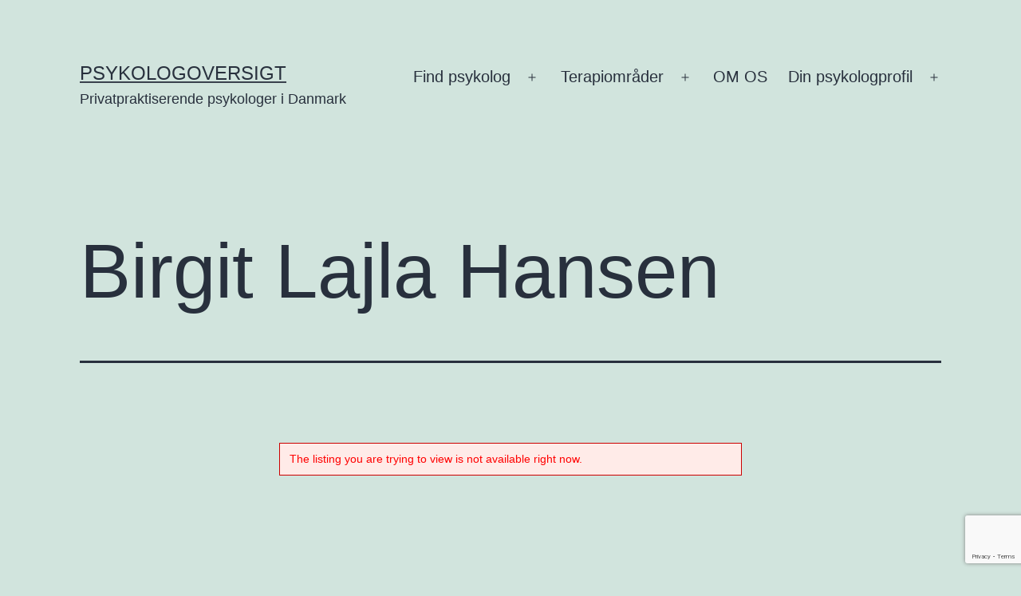

--- FILE ---
content_type: text/html; charset=UTF-8
request_url: https://www.psykologoversigt.dk/psykologer/vis-psykolog/9456/birgit-lajla-hansen-psykolog-i-hilleroed/hilleroed/
body_size: 16578
content:
<!doctype html>
<html lang="da-DK" >
<head>
	<meta charset="UTF-8" />
	<meta name="viewport" content="width=device-width, initial-scale=1" />
	<script>
(()=>{var e={};e.g=function(){if("object"==typeof globalThis)return globalThis;try{return this||new Function("return this")()}catch(e){if("object"==typeof window)return window}}(),function({ampUrl:n,isCustomizePreview:t,isAmpDevMode:r,noampQueryVarName:o,noampQueryVarValue:s,disabledStorageKey:i,mobileUserAgents:a,regexRegex:c}){if("undefined"==typeof sessionStorage)return;const d=new RegExp(c);if(!a.some((e=>{const n=e.match(d);return!(!n||!new RegExp(n[1],n[2]).test(navigator.userAgent))||navigator.userAgent.includes(e)})))return;e.g.addEventListener("DOMContentLoaded",(()=>{const e=document.getElementById("amp-mobile-version-switcher");if(!e)return;e.hidden=!1;const n=e.querySelector("a[href]");n&&n.addEventListener("click",(()=>{sessionStorage.removeItem(i)}))}));const g=r&&["paired-browsing-non-amp","paired-browsing-amp"].includes(window.name);if(sessionStorage.getItem(i)||t||g)return;const u=new URL(location.href),m=new URL(n);m.hash=u.hash,u.searchParams.has(o)&&s===u.searchParams.get(o)?sessionStorage.setItem(i,"1"):m.href!==u.href&&(window.stop(),location.replace(m.href))}({"ampUrl":"https:\/\/www.psykologoversigt.dk\/psykologer\/vis-psykolog\/9456\/birgit-lajla-hansen-psykolog-i-hilleroed\/hilleroed\/?amp","noampQueryVarName":"noamp","noampQueryVarValue":"mobile","disabledStorageKey":"amp_mobile_redirect_disabled","mobileUserAgents":["Mobile","Android","Silk\/","Kindle","BlackBerry","Opera Mini","Opera Mobi"],"regexRegex":"^\\\/((?:.|\\n)+)\\\/([i]*)$","isCustomizePreview":false,"isAmpDevMode":false})})();
</script>
<meta name='robots' content='index, follow, max-image-preview:large, max-snippet:-1, max-video-preview:-1' />
	<style>img:is([sizes="auto" i], [sizes^="auto," i]) { contain-intrinsic-size: 3000px 1500px }</style>
	
	<!-- This site is optimized with the Yoast SEO plugin v26.8 - https://yoast.com/product/yoast-seo-wordpress/ -->
	<title>Find en autoriseret psykolog her – Psykologoversigt</title>
	<meta name="description" content="Privatpraktiserende psykologer i Danmark. Find en autoriseret psykolog her. Få her et overblik over, hvilke muligheder du har for psykologhjælp nær dig." />
	<link rel="canonical" href="https://www.psykologoversigt.dk/psykologer/vis-psykolog/" />
	<meta property="og:locale" content="da_DK" />
	<meta property="og:type" content="article" />
	<meta property="og:title" content="Find en autoriseret psykolog her – Psykologoversigt" />
	<meta property="og:description" content="Privatpraktiserende psykologer i Danmark. Find en autoriseret psykolog her. Få her et overblik over, hvilke muligheder du har for psykologhjælp nær dig." />
	<meta property="og:url" content="https://www.psykologoversigt.dk/psykologer/vis-psykolog/" />
	<meta property="og:site_name" content="Psykologoversigt" />
	<meta property="article:modified_time" content="2019-05-21T09:16:55+00:00" />
	<meta name="twitter:card" content="summary_large_image" />
	<meta name="twitter:label1" content="Estimeret læsetid" />
	<meta name="twitter:data1" content="1 minut" />
	<script type="application/ld+json" class="yoast-schema-graph">{"@context":"https://schema.org","@graph":[{"@type":"WebPage","@id":"https://www.psykologoversigt.dk/psykologer/vis-psykolog/","url":"https://www.psykologoversigt.dk/psykologer/vis-psykolog/","name":"Find en autoriseret psykolog her – Psykologoversigt","isPartOf":{"@id":"https://www.psykologoversigt.dk/#website"},"datePublished":"2017-11-25T00:00:00+00:00","dateModified":"2019-05-21T09:16:55+00:00","description":"Privatpraktiserende psykologer i Danmark. Find en autoriseret psykolog her. Få her et overblik over, hvilke muligheder du har for psykologhjælp nær dig.","breadcrumb":{"@id":"https://www.psykologoversigt.dk/psykologer/vis-psykolog/#breadcrumb"},"inLanguage":"da-DK","potentialAction":[{"@type":"ReadAction","target":["https://www.psykologoversigt.dk/psykologer/vis-psykolog/"]}]},{"@type":"BreadcrumbList","@id":"https://www.psykologoversigt.dk/psykologer/vis-psykolog/#breadcrumb","itemListElement":[{"@type":"ListItem","position":1,"name":"Hjem","item":"https://www.psykologoversigt.dk/"},{"@type":"ListItem","position":2,"name":"Psykologer","item":"https://www.psykologoversigt.dk/psykologer/"},{"@type":"ListItem","position":3,"name":"Thomas Lindvig"}]},{"@type":"WebSite","@id":"https://www.psykologoversigt.dk/#website","url":"https://www.psykologoversigt.dk/","name":"Psykologoversigt","description":"Privatpraktiserende psykologer i Danmark","potentialAction":[{"@type":"SearchAction","target":{"@type":"EntryPoint","urlTemplate":"https://www.psykologoversigt.dk/?s={search_term_string}"},"query-input":{"@type":"PropertyValueSpecification","valueRequired":true,"valueName":"search_term_string"}}],"inLanguage":"da-DK"}]}</script>
	<!-- / Yoast SEO plugin. -->


<link rel='dns-prefetch' href='//www.googletagmanager.com' />
<link rel="alternate" type="application/rss+xml" title="Psykologoversigt &raquo; Feed" href="https://www.psykologoversigt.dk/feed/" />
<link rel="alternate" type="application/rss+xml" title="Psykologoversigt &raquo;-kommentar-feed" href="https://www.psykologoversigt.dk/comments/feed/" />
<script>
window._wpemojiSettings = {"baseUrl":"https:\/\/s.w.org\/images\/core\/emoji\/15.0.3\/72x72\/","ext":".png","svgUrl":"https:\/\/s.w.org\/images\/core\/emoji\/15.0.3\/svg\/","svgExt":".svg","source":{"concatemoji":"https:\/\/www.psykologoversigt.dk\/wp-includes\/js\/wp-emoji-release.min.js?ver=251145cf5839df164ac38e069a514597"}};
/*! This file is auto-generated */
!function(i,n){var o,s,e;function c(e){try{var t={supportTests:e,timestamp:(new Date).valueOf()};sessionStorage.setItem(o,JSON.stringify(t))}catch(e){}}function p(e,t,n){e.clearRect(0,0,e.canvas.width,e.canvas.height),e.fillText(t,0,0);var t=new Uint32Array(e.getImageData(0,0,e.canvas.width,e.canvas.height).data),r=(e.clearRect(0,0,e.canvas.width,e.canvas.height),e.fillText(n,0,0),new Uint32Array(e.getImageData(0,0,e.canvas.width,e.canvas.height).data));return t.every(function(e,t){return e===r[t]})}function u(e,t,n){switch(t){case"flag":return n(e,"\ud83c\udff3\ufe0f\u200d\u26a7\ufe0f","\ud83c\udff3\ufe0f\u200b\u26a7\ufe0f")?!1:!n(e,"\ud83c\uddfa\ud83c\uddf3","\ud83c\uddfa\u200b\ud83c\uddf3")&&!n(e,"\ud83c\udff4\udb40\udc67\udb40\udc62\udb40\udc65\udb40\udc6e\udb40\udc67\udb40\udc7f","\ud83c\udff4\u200b\udb40\udc67\u200b\udb40\udc62\u200b\udb40\udc65\u200b\udb40\udc6e\u200b\udb40\udc67\u200b\udb40\udc7f");case"emoji":return!n(e,"\ud83d\udc26\u200d\u2b1b","\ud83d\udc26\u200b\u2b1b")}return!1}function f(e,t,n){var r="undefined"!=typeof WorkerGlobalScope&&self instanceof WorkerGlobalScope?new OffscreenCanvas(300,150):i.createElement("canvas"),a=r.getContext("2d",{willReadFrequently:!0}),o=(a.textBaseline="top",a.font="600 32px Arial",{});return e.forEach(function(e){o[e]=t(a,e,n)}),o}function t(e){var t=i.createElement("script");t.src=e,t.defer=!0,i.head.appendChild(t)}"undefined"!=typeof Promise&&(o="wpEmojiSettingsSupports",s=["flag","emoji"],n.supports={everything:!0,everythingExceptFlag:!0},e=new Promise(function(e){i.addEventListener("DOMContentLoaded",e,{once:!0})}),new Promise(function(t){var n=function(){try{var e=JSON.parse(sessionStorage.getItem(o));if("object"==typeof e&&"number"==typeof e.timestamp&&(new Date).valueOf()<e.timestamp+604800&&"object"==typeof e.supportTests)return e.supportTests}catch(e){}return null}();if(!n){if("undefined"!=typeof Worker&&"undefined"!=typeof OffscreenCanvas&&"undefined"!=typeof URL&&URL.createObjectURL&&"undefined"!=typeof Blob)try{var e="postMessage("+f.toString()+"("+[JSON.stringify(s),u.toString(),p.toString()].join(",")+"));",r=new Blob([e],{type:"text/javascript"}),a=new Worker(URL.createObjectURL(r),{name:"wpTestEmojiSupports"});return void(a.onmessage=function(e){c(n=e.data),a.terminate(),t(n)})}catch(e){}c(n=f(s,u,p))}t(n)}).then(function(e){for(var t in e)n.supports[t]=e[t],n.supports.everything=n.supports.everything&&n.supports[t],"flag"!==t&&(n.supports.everythingExceptFlag=n.supports.everythingExceptFlag&&n.supports[t]);n.supports.everythingExceptFlag=n.supports.everythingExceptFlag&&!n.supports.flag,n.DOMReady=!1,n.readyCallback=function(){n.DOMReady=!0}}).then(function(){return e}).then(function(){var e;n.supports.everything||(n.readyCallback(),(e=n.source||{}).concatemoji?t(e.concatemoji):e.wpemoji&&e.twemoji&&(t(e.twemoji),t(e.wpemoji)))}))}((window,document),window._wpemojiSettings);
</script>
<!-- www.psykologoversigt.dk is managing ads with Advanced Ads 2.0.16 – https://wpadvancedads.com/ --><script id="psyko-ready">
			window.advanced_ads_ready=function(e,a){a=a||"complete";var d=function(e){return"interactive"===a?"loading"!==e:"complete"===e};d(document.readyState)?e():document.addEventListener("readystatechange",(function(a){d(a.target.readyState)&&e()}),{once:"interactive"===a})},window.advanced_ads_ready_queue=window.advanced_ads_ready_queue||[];		</script>
		<style id='wp-emoji-styles-inline-css'>

	img.wp-smiley, img.emoji {
		display: inline !important;
		border: none !important;
		box-shadow: none !important;
		height: 1em !important;
		width: 1em !important;
		margin: 0 0.07em !important;
		vertical-align: -0.1em !important;
		background: none !important;
		padding: 0 !important;
	}
</style>
<link rel='stylesheet' id='wp-block-library-css' href='https://www.psykologoversigt.dk/wp-includes/css/dist/block-library/style.min.css?ver=251145cf5839df164ac38e069a514597' media='all' />
<style id='wp-block-library-theme-inline-css'>
.wp-block-audio :where(figcaption){color:#555;font-size:13px;text-align:center}.is-dark-theme .wp-block-audio :where(figcaption){color:#ffffffa6}.wp-block-audio{margin:0 0 1em}.wp-block-code{border:1px solid #ccc;border-radius:4px;font-family:Menlo,Consolas,monaco,monospace;padding:.8em 1em}.wp-block-embed :where(figcaption){color:#555;font-size:13px;text-align:center}.is-dark-theme .wp-block-embed :where(figcaption){color:#ffffffa6}.wp-block-embed{margin:0 0 1em}.blocks-gallery-caption{color:#555;font-size:13px;text-align:center}.is-dark-theme .blocks-gallery-caption{color:#ffffffa6}:root :where(.wp-block-image figcaption){color:#555;font-size:13px;text-align:center}.is-dark-theme :root :where(.wp-block-image figcaption){color:#ffffffa6}.wp-block-image{margin:0 0 1em}.wp-block-pullquote{border-bottom:4px solid;border-top:4px solid;color:currentColor;margin-bottom:1.75em}.wp-block-pullquote cite,.wp-block-pullquote footer,.wp-block-pullquote__citation{color:currentColor;font-size:.8125em;font-style:normal;text-transform:uppercase}.wp-block-quote{border-left:.25em solid;margin:0 0 1.75em;padding-left:1em}.wp-block-quote cite,.wp-block-quote footer{color:currentColor;font-size:.8125em;font-style:normal;position:relative}.wp-block-quote:where(.has-text-align-right){border-left:none;border-right:.25em solid;padding-left:0;padding-right:1em}.wp-block-quote:where(.has-text-align-center){border:none;padding-left:0}.wp-block-quote.is-large,.wp-block-quote.is-style-large,.wp-block-quote:where(.is-style-plain){border:none}.wp-block-search .wp-block-search__label{font-weight:700}.wp-block-search__button{border:1px solid #ccc;padding:.375em .625em}:where(.wp-block-group.has-background){padding:1.25em 2.375em}.wp-block-separator.has-css-opacity{opacity:.4}.wp-block-separator{border:none;border-bottom:2px solid;margin-left:auto;margin-right:auto}.wp-block-separator.has-alpha-channel-opacity{opacity:1}.wp-block-separator:not(.is-style-wide):not(.is-style-dots){width:100px}.wp-block-separator.has-background:not(.is-style-dots){border-bottom:none;height:1px}.wp-block-separator.has-background:not(.is-style-wide):not(.is-style-dots){height:2px}.wp-block-table{margin:0 0 1em}.wp-block-table td,.wp-block-table th{word-break:normal}.wp-block-table :where(figcaption){color:#555;font-size:13px;text-align:center}.is-dark-theme .wp-block-table :where(figcaption){color:#ffffffa6}.wp-block-video :where(figcaption){color:#555;font-size:13px;text-align:center}.is-dark-theme .wp-block-video :where(figcaption){color:#ffffffa6}.wp-block-video{margin:0 0 1em}:root :where(.wp-block-template-part.has-background){margin-bottom:0;margin-top:0;padding:1.25em 2.375em}
</style>
<style id='classic-theme-styles-inline-css'>
/*! This file is auto-generated */
.wp-block-button__link{color:#fff;background-color:#32373c;border-radius:9999px;box-shadow:none;text-decoration:none;padding:calc(.667em + 2px) calc(1.333em + 2px);font-size:1.125em}.wp-block-file__button{background:#32373c;color:#fff;text-decoration:none}
</style>
<style id='global-styles-inline-css'>
:root{--wp--preset--aspect-ratio--square: 1;--wp--preset--aspect-ratio--4-3: 4/3;--wp--preset--aspect-ratio--3-4: 3/4;--wp--preset--aspect-ratio--3-2: 3/2;--wp--preset--aspect-ratio--2-3: 2/3;--wp--preset--aspect-ratio--16-9: 16/9;--wp--preset--aspect-ratio--9-16: 9/16;--wp--preset--color--black: #000000;--wp--preset--color--cyan-bluish-gray: #abb8c3;--wp--preset--color--white: #FFFFFF;--wp--preset--color--pale-pink: #f78da7;--wp--preset--color--vivid-red: #cf2e2e;--wp--preset--color--luminous-vivid-orange: #ff6900;--wp--preset--color--luminous-vivid-amber: #fcb900;--wp--preset--color--light-green-cyan: #7bdcb5;--wp--preset--color--vivid-green-cyan: #00d084;--wp--preset--color--pale-cyan-blue: #8ed1fc;--wp--preset--color--vivid-cyan-blue: #0693e3;--wp--preset--color--vivid-purple: #9b51e0;--wp--preset--color--dark-gray: #28303D;--wp--preset--color--gray: #39414D;--wp--preset--color--green: #D1E4DD;--wp--preset--color--blue: #D1DFE4;--wp--preset--color--purple: #D1D1E4;--wp--preset--color--red: #E4D1D1;--wp--preset--color--orange: #E4DAD1;--wp--preset--color--yellow: #EEEADD;--wp--preset--gradient--vivid-cyan-blue-to-vivid-purple: linear-gradient(135deg,rgba(6,147,227,1) 0%,rgb(155,81,224) 100%);--wp--preset--gradient--light-green-cyan-to-vivid-green-cyan: linear-gradient(135deg,rgb(122,220,180) 0%,rgb(0,208,130) 100%);--wp--preset--gradient--luminous-vivid-amber-to-luminous-vivid-orange: linear-gradient(135deg,rgba(252,185,0,1) 0%,rgba(255,105,0,1) 100%);--wp--preset--gradient--luminous-vivid-orange-to-vivid-red: linear-gradient(135deg,rgba(255,105,0,1) 0%,rgb(207,46,46) 100%);--wp--preset--gradient--very-light-gray-to-cyan-bluish-gray: linear-gradient(135deg,rgb(238,238,238) 0%,rgb(169,184,195) 100%);--wp--preset--gradient--cool-to-warm-spectrum: linear-gradient(135deg,rgb(74,234,220) 0%,rgb(151,120,209) 20%,rgb(207,42,186) 40%,rgb(238,44,130) 60%,rgb(251,105,98) 80%,rgb(254,248,76) 100%);--wp--preset--gradient--blush-light-purple: linear-gradient(135deg,rgb(255,206,236) 0%,rgb(152,150,240) 100%);--wp--preset--gradient--blush-bordeaux: linear-gradient(135deg,rgb(254,205,165) 0%,rgb(254,45,45) 50%,rgb(107,0,62) 100%);--wp--preset--gradient--luminous-dusk: linear-gradient(135deg,rgb(255,203,112) 0%,rgb(199,81,192) 50%,rgb(65,88,208) 100%);--wp--preset--gradient--pale-ocean: linear-gradient(135deg,rgb(255,245,203) 0%,rgb(182,227,212) 50%,rgb(51,167,181) 100%);--wp--preset--gradient--electric-grass: linear-gradient(135deg,rgb(202,248,128) 0%,rgb(113,206,126) 100%);--wp--preset--gradient--midnight: linear-gradient(135deg,rgb(2,3,129) 0%,rgb(40,116,252) 100%);--wp--preset--gradient--purple-to-yellow: linear-gradient(160deg, #D1D1E4 0%, #EEEADD 100%);--wp--preset--gradient--yellow-to-purple: linear-gradient(160deg, #EEEADD 0%, #D1D1E4 100%);--wp--preset--gradient--green-to-yellow: linear-gradient(160deg, #D1E4DD 0%, #EEEADD 100%);--wp--preset--gradient--yellow-to-green: linear-gradient(160deg, #EEEADD 0%, #D1E4DD 100%);--wp--preset--gradient--red-to-yellow: linear-gradient(160deg, #E4D1D1 0%, #EEEADD 100%);--wp--preset--gradient--yellow-to-red: linear-gradient(160deg, #EEEADD 0%, #E4D1D1 100%);--wp--preset--gradient--purple-to-red: linear-gradient(160deg, #D1D1E4 0%, #E4D1D1 100%);--wp--preset--gradient--red-to-purple: linear-gradient(160deg, #E4D1D1 0%, #D1D1E4 100%);--wp--preset--font-size--small: 18px;--wp--preset--font-size--medium: 20px;--wp--preset--font-size--large: 24px;--wp--preset--font-size--x-large: 42px;--wp--preset--font-size--extra-small: 16px;--wp--preset--font-size--normal: 20px;--wp--preset--font-size--extra-large: 40px;--wp--preset--font-size--huge: 96px;--wp--preset--font-size--gigantic: 144px;--wp--preset--spacing--20: 0.44rem;--wp--preset--spacing--30: 0.67rem;--wp--preset--spacing--40: 1rem;--wp--preset--spacing--50: 1.5rem;--wp--preset--spacing--60: 2.25rem;--wp--preset--spacing--70: 3.38rem;--wp--preset--spacing--80: 5.06rem;--wp--preset--shadow--natural: 6px 6px 9px rgba(0, 0, 0, 0.2);--wp--preset--shadow--deep: 12px 12px 50px rgba(0, 0, 0, 0.4);--wp--preset--shadow--sharp: 6px 6px 0px rgba(0, 0, 0, 0.2);--wp--preset--shadow--outlined: 6px 6px 0px -3px rgba(255, 255, 255, 1), 6px 6px rgba(0, 0, 0, 1);--wp--preset--shadow--crisp: 6px 6px 0px rgba(0, 0, 0, 1);}:where(.is-layout-flex){gap: 0.5em;}:where(.is-layout-grid){gap: 0.5em;}body .is-layout-flex{display: flex;}.is-layout-flex{flex-wrap: wrap;align-items: center;}.is-layout-flex > :is(*, div){margin: 0;}body .is-layout-grid{display: grid;}.is-layout-grid > :is(*, div){margin: 0;}:where(.wp-block-columns.is-layout-flex){gap: 2em;}:where(.wp-block-columns.is-layout-grid){gap: 2em;}:where(.wp-block-post-template.is-layout-flex){gap: 1.25em;}:where(.wp-block-post-template.is-layout-grid){gap: 1.25em;}.has-black-color{color: var(--wp--preset--color--black) !important;}.has-cyan-bluish-gray-color{color: var(--wp--preset--color--cyan-bluish-gray) !important;}.has-white-color{color: var(--wp--preset--color--white) !important;}.has-pale-pink-color{color: var(--wp--preset--color--pale-pink) !important;}.has-vivid-red-color{color: var(--wp--preset--color--vivid-red) !important;}.has-luminous-vivid-orange-color{color: var(--wp--preset--color--luminous-vivid-orange) !important;}.has-luminous-vivid-amber-color{color: var(--wp--preset--color--luminous-vivid-amber) !important;}.has-light-green-cyan-color{color: var(--wp--preset--color--light-green-cyan) !important;}.has-vivid-green-cyan-color{color: var(--wp--preset--color--vivid-green-cyan) !important;}.has-pale-cyan-blue-color{color: var(--wp--preset--color--pale-cyan-blue) !important;}.has-vivid-cyan-blue-color{color: var(--wp--preset--color--vivid-cyan-blue) !important;}.has-vivid-purple-color{color: var(--wp--preset--color--vivid-purple) !important;}.has-black-background-color{background-color: var(--wp--preset--color--black) !important;}.has-cyan-bluish-gray-background-color{background-color: var(--wp--preset--color--cyan-bluish-gray) !important;}.has-white-background-color{background-color: var(--wp--preset--color--white) !important;}.has-pale-pink-background-color{background-color: var(--wp--preset--color--pale-pink) !important;}.has-vivid-red-background-color{background-color: var(--wp--preset--color--vivid-red) !important;}.has-luminous-vivid-orange-background-color{background-color: var(--wp--preset--color--luminous-vivid-orange) !important;}.has-luminous-vivid-amber-background-color{background-color: var(--wp--preset--color--luminous-vivid-amber) !important;}.has-light-green-cyan-background-color{background-color: var(--wp--preset--color--light-green-cyan) !important;}.has-vivid-green-cyan-background-color{background-color: var(--wp--preset--color--vivid-green-cyan) !important;}.has-pale-cyan-blue-background-color{background-color: var(--wp--preset--color--pale-cyan-blue) !important;}.has-vivid-cyan-blue-background-color{background-color: var(--wp--preset--color--vivid-cyan-blue) !important;}.has-vivid-purple-background-color{background-color: var(--wp--preset--color--vivid-purple) !important;}.has-black-border-color{border-color: var(--wp--preset--color--black) !important;}.has-cyan-bluish-gray-border-color{border-color: var(--wp--preset--color--cyan-bluish-gray) !important;}.has-white-border-color{border-color: var(--wp--preset--color--white) !important;}.has-pale-pink-border-color{border-color: var(--wp--preset--color--pale-pink) !important;}.has-vivid-red-border-color{border-color: var(--wp--preset--color--vivid-red) !important;}.has-luminous-vivid-orange-border-color{border-color: var(--wp--preset--color--luminous-vivid-orange) !important;}.has-luminous-vivid-amber-border-color{border-color: var(--wp--preset--color--luminous-vivid-amber) !important;}.has-light-green-cyan-border-color{border-color: var(--wp--preset--color--light-green-cyan) !important;}.has-vivid-green-cyan-border-color{border-color: var(--wp--preset--color--vivid-green-cyan) !important;}.has-pale-cyan-blue-border-color{border-color: var(--wp--preset--color--pale-cyan-blue) !important;}.has-vivid-cyan-blue-border-color{border-color: var(--wp--preset--color--vivid-cyan-blue) !important;}.has-vivid-purple-border-color{border-color: var(--wp--preset--color--vivid-purple) !important;}.has-vivid-cyan-blue-to-vivid-purple-gradient-background{background: var(--wp--preset--gradient--vivid-cyan-blue-to-vivid-purple) !important;}.has-light-green-cyan-to-vivid-green-cyan-gradient-background{background: var(--wp--preset--gradient--light-green-cyan-to-vivid-green-cyan) !important;}.has-luminous-vivid-amber-to-luminous-vivid-orange-gradient-background{background: var(--wp--preset--gradient--luminous-vivid-amber-to-luminous-vivid-orange) !important;}.has-luminous-vivid-orange-to-vivid-red-gradient-background{background: var(--wp--preset--gradient--luminous-vivid-orange-to-vivid-red) !important;}.has-very-light-gray-to-cyan-bluish-gray-gradient-background{background: var(--wp--preset--gradient--very-light-gray-to-cyan-bluish-gray) !important;}.has-cool-to-warm-spectrum-gradient-background{background: var(--wp--preset--gradient--cool-to-warm-spectrum) !important;}.has-blush-light-purple-gradient-background{background: var(--wp--preset--gradient--blush-light-purple) !important;}.has-blush-bordeaux-gradient-background{background: var(--wp--preset--gradient--blush-bordeaux) !important;}.has-luminous-dusk-gradient-background{background: var(--wp--preset--gradient--luminous-dusk) !important;}.has-pale-ocean-gradient-background{background: var(--wp--preset--gradient--pale-ocean) !important;}.has-electric-grass-gradient-background{background: var(--wp--preset--gradient--electric-grass) !important;}.has-midnight-gradient-background{background: var(--wp--preset--gradient--midnight) !important;}.has-small-font-size{font-size: var(--wp--preset--font-size--small) !important;}.has-medium-font-size{font-size: var(--wp--preset--font-size--medium) !important;}.has-large-font-size{font-size: var(--wp--preset--font-size--large) !important;}.has-x-large-font-size{font-size: var(--wp--preset--font-size--x-large) !important;}
:where(.wp-block-post-template.is-layout-flex){gap: 1.25em;}:where(.wp-block-post-template.is-layout-grid){gap: 1.25em;}
:where(.wp-block-columns.is-layout-flex){gap: 2em;}:where(.wp-block-columns.is-layout-grid){gap: 2em;}
:root :where(.wp-block-pullquote){font-size: 1.5em;line-height: 1.6;}
</style>
<link rel='stylesheet' id='contact-form-7-css' href='https://www.psykologoversigt.dk/wp-content/plugins/contact-form-7/includes/css/styles.css?ver=6.1.2' media='all' />
<link rel='stylesheet' id='widgets-on-pages-css' href='https://www.psykologoversigt.dk/wp-content/plugins/widgets-on-pages/public/css/widgets-on-pages-public.css?ver=1.4.0' media='all' />
<link rel='stylesheet' id='woocommerce-layout-css' href='https://www.psykologoversigt.dk/wp-content/plugins/woocommerce/assets/css/woocommerce-layout.css?ver=9.8.6' media='all' />
<link rel='stylesheet' id='woocommerce-smallscreen-css' href='https://www.psykologoversigt.dk/wp-content/plugins/woocommerce/assets/css/woocommerce-smallscreen.css?ver=9.8.6' media='only screen and (max-width: 768px)' />
<link rel='stylesheet' id='woocommerce-general-css' href='//www.psykologoversigt.dk/wp-content/plugins/woocommerce/assets/css/twenty-twenty-one.css?ver=9.8.6' media='all' />
<style id='woocommerce-inline-inline-css'>
.woocommerce form .form-row .required { visibility: visible; }
</style>
<link rel='stylesheet' id='cmplz-general-css' href='https://www.psykologoversigt.dk/wp-content/plugins/complianz-gdpr/assets/css/cookieblocker.min.css?ver=1760347843' media='all' />
<link rel='stylesheet' id='brands-styles-css' href='https://www.psykologoversigt.dk/wp-content/plugins/woocommerce/assets/css/brands.css?ver=9.8.6' media='all' />
<link rel='stylesheet' id='twenty-twenty-one-style-css' href='https://www.psykologoversigt.dk/wp-content/themes/twentytwentyone/style.css?ver=1.6' media='all' />
<link rel='stylesheet' id='twenty-twenty-one-print-style-css' href='https://www.psykologoversigt.dk/wp-content/themes/twentytwentyone/assets/css/print.css?ver=1.6' media='print' />
<link rel='stylesheet' id='js_composer_front-css' href='https://www.psykologoversigt.dk/wp-content/plugins/js_composer/assets/css/js_composer.min.css?ver=6.9.0' media='all' />
<link rel='stylesheet' id='awpcp-lightgallery-css' href='https://www.psykologoversigt.dk/wp-content/plugins/another-wordpress-classifieds-plugin/resources/vendors/lightgallery/css/lightgallery.min.css?ver=1.2.22' media='all' />
<link rel='stylesheet' id='awpcp-font-awesome-css' href='https://use.fontawesome.com/releases/v5.2.0/css/all.css?ver=5.2.0' media='all' />
<link rel='stylesheet' id='awpcp-frontend-style-css' href='https://www.psykologoversigt.dk/wp-content/plugins/another-wordpress-classifieds-plugin/resources/css/awpcpstyle.css?ver=4.3.5' media='all' />
<script async src="https://www.psykologoversigt.dk/wp-content/plugins/burst-statistics/helpers/timeme/timeme.min.js?ver=1760347832" id="burst-timeme-js"></script>
<script id="burst-js-extra">
var burst = {"tracking":{"isInitialHit":true,"lastUpdateTimestamp":0,"beacon_url":"https:\/\/www.psykologoversigt.dk\/wp-content\/plugins\/burst-statistics\/endpoint.php","ajaxUrl":"https:\/\/www.psykologoversigt.dk\/wp-admin\/admin-ajax.php"},"options":{"cookieless":0,"pageUrl":"https:\/\/www.psykologoversigt.dk\/psykologer\/vis-psykolog\/","beacon_enabled":1,"do_not_track":0,"enable_turbo_mode":0,"track_url_change":0,"cookie_retention_days":30,"debug":0},"goals":{"completed":[],"scriptUrl":"https:\/\/www.psykologoversigt.dk\/wp-content\/plugins\/burst-statistics\/\/assets\/js\/build\/burst-goals.js?v=1760347831","active":[]},"cache":{"uid":null,"fingerprint":null,"isUserAgent":null,"isDoNotTrack":null,"useCookies":null}};
</script>
<script async src="https://www.psykologoversigt.dk/wp-content/plugins/burst-statistics/assets/js/build/burst.min.js?ver=1760347831" id="burst-js"></script>
<script src="https://www.psykologoversigt.dk/wp-includes/js/jquery/jquery.min.js?ver=3.7.1" id="jquery-core-js"></script>
<script src="https://www.psykologoversigt.dk/wp-includes/js/jquery/jquery-migrate.min.js?ver=3.4.1" id="jquery-migrate-js"></script>
<script src="https://www.psykologoversigt.dk/wp-content/plugins/woocommerce/assets/js/jquery-blockui/jquery.blockUI.min.js?ver=2.7.0-wc.9.8.6" id="jquery-blockui-js" data-wp-strategy="defer"></script>
<script id="wc-add-to-cart-js-extra">
var wc_add_to_cart_params = {"ajax_url":"\/wp-admin\/admin-ajax.php","wc_ajax_url":"\/?wc-ajax=%%endpoint%%","i18n_view_cart":"Se kurv","cart_url":"https:\/\/www.psykologoversigt.dk","is_cart":"","cart_redirect_after_add":"no"};
</script>
<script src="https://www.psykologoversigt.dk/wp-content/plugins/woocommerce/assets/js/frontend/add-to-cart.min.js?ver=9.8.6" id="wc-add-to-cart-js" data-wp-strategy="defer"></script>
<script src="https://www.psykologoversigt.dk/wp-content/plugins/woocommerce/assets/js/js-cookie/js.cookie.min.js?ver=2.1.4-wc.9.8.6" id="js-cookie-js" defer data-wp-strategy="defer"></script>
<script id="woocommerce-js-extra">
var woocommerce_params = {"ajax_url":"\/wp-admin\/admin-ajax.php","wc_ajax_url":"\/?wc-ajax=%%endpoint%%","i18n_password_show":"Vis adgangskode","i18n_password_hide":"Skjul adgangskode"};
</script>
<script src="https://www.psykologoversigt.dk/wp-content/plugins/woocommerce/assets/js/frontend/woocommerce.min.js?ver=9.8.6" id="woocommerce-js" defer data-wp-strategy="defer"></script>
<script src="https://www.psykologoversigt.dk/wp-content/plugins/js_composer/assets/js/vendors/woocommerce-add-to-cart.js?ver=6.9.0" id="vc_woocommerce-add-to-cart-js-js"></script>
<link rel="https://api.w.org/" href="https://www.psykologoversigt.dk/wp-json/" /><link rel="alternate" title="JSON" type="application/json" href="https://www.psykologoversigt.dk/wp-json/wp/v2/pages/168" /><link rel="EditURI" type="application/rsd+xml" title="RSD" href="https://www.psykologoversigt.dk/xmlrpc.php?rsd" />
<link rel="alternate" title="oEmbed (JSON)" type="application/json+oembed" href="https://www.psykologoversigt.dk/wp-json/oembed/1.0/embed?url=https%3A%2F%2Fwww.psykologoversigt.dk%2Fpsykologer%2Fvis-psykolog%2F" />
<link rel="alternate" title="oEmbed (XML)" type="text/xml+oembed" href="https://www.psykologoversigt.dk/wp-json/oembed/1.0/embed?url=https%3A%2F%2Fwww.psykologoversigt.dk%2Fpsykologer%2Fvis-psykolog%2F&#038;format=xml" />
<meta name="generator" content="Site Kit by Google 1.170.0" /><script async src="//pagead2.googlesyndication.com/pagead/js/adsbygoogle.js"></script>
<script>
  (adsbygoogle = window.adsbygoogle || []).push({
    google_ad_client: "ca-pub-8463921573317783",
    enable_page_level_ads: true
  });
</script><noscript><style>.vce-row-container .vcv-lozad {display: none}</style></noscript><meta name="generator" content="Powered by Visual Composer Website Builder - fast and easy-to-use drag and drop visual editor for WordPress."/><link rel="alternate" type="text/html" media="only screen and (max-width: 640px)" href="https://www.psykologoversigt.dk/psykologer/vis-psykolog/9456/birgit-lajla-hansen-psykolog-i-hilleroed/hilleroed/?amp">	<noscript><style>.woocommerce-product-gallery{ opacity: 1 !important; }</style></noscript>
	
<!-- Google AdSense meta tags added by Site Kit -->
<meta name="google-adsense-platform-account" content="ca-host-pub-2644536267352236">
<meta name="google-adsense-platform-domain" content="sitekit.withgoogle.com">
<!-- End Google AdSense meta tags added by Site Kit -->
<meta name="generator" content="Powered by WPBakery Page Builder - drag and drop page builder for WordPress."/>
<script async src="https://pagead2.googlesyndication.com/pagead/js/adsbygoogle.js?client=ca-pub-8463921573317783"
     crossorigin="anonymous"></script><link rel='canonical' href='https://www.psykologoversigt.dk/?post_type=awpcp_listing&#038;p=9456' />
<!-- START - AWP Classifieds Plugin Basic meta tags -->
<meta name="title" content="Birgit Lajla Hansen">
<meta name="description" content="Jeg arbejder integrativt, hvor metoden vælges ud fra klientens problematik og behov. Jeg har blandt andet anvendt kognitive, relationelle, narrative og løsningsfokuserede metoder. Jeg har særligt kendskab til stress, angst, depression, fødselsdepression, kriser og sorg, traumer, PTSD og incest, selv...">
<!-- END - AWP Classifieds Plugin Basic meta tags -->
<!-- START - AWP Classifieds Plugin Open Graph meta tags -->
<meta property="og:type" content="article">
<meta property="og:url" content="https://www.psykologoversigt.dk/?post_type=awpcp_listing&amp;p=9456">
<meta property="og:title" content="Birgit Lajla Hansen">
<meta property="og:description" content="Jeg arbejder integrativt, hvor metoden vælges ud fra klientens problematik og behov. Jeg har blandt andet anvendt kognitive, relationelle, narrative og løsningsfokuserede metoder. Jeg har særligt kendskab til stress, angst, depression, fødselsdepression, kriser og sorg, traumer, PTSD og incest, selv...">
<meta property="article:published_time" content="2018-03-15T00:00:00+00:00">
<meta property="article:modified_time" content="2025-05-03T00:00:00+00:00">
<meta property="og:image" content="https://www.psykologoversigt.dk/wp-content/uploads/2018/03/birgit-lajla-hansen-d7db35ab-432x500.jpg">
<link rel="image_src" href="https://www.psykologoversigt.dk/wp-content/uploads/2018/03/birgit-lajla-hansen-d7db35ab-432x500.jpg">
<!-- END - AWP Classifieds Plugin Open Graph meta tags -->
<link rel="amphtml" href="https://www.psykologoversigt.dk/psykologer/vis-psykolog/9456/birgit-lajla-hansen-psykolog-i-hilleroed/hilleroed/?amp"><style>#amp-mobile-version-switcher{left:0;position:absolute;width:100%;z-index:100}#amp-mobile-version-switcher>a{background-color:#444;border:0;color:#eaeaea;display:block;font-family:-apple-system,BlinkMacSystemFont,Segoe UI,Roboto,Oxygen-Sans,Ubuntu,Cantarell,Helvetica Neue,sans-serif;font-size:16px;font-weight:600;padding:15px 0;text-align:center;-webkit-text-decoration:none;text-decoration:none}#amp-mobile-version-switcher>a:active,#amp-mobile-version-switcher>a:focus,#amp-mobile-version-switcher>a:hover{-webkit-text-decoration:underline;text-decoration:underline}
				body.lock-scrolling > #amp-mobile-version-switcher {
					display: none;
				}
			</style><link rel="icon" href="https://www.psykologoversigt.dk/wp-content/uploads/2018/03/cropped-logo-1-32x32.png" sizes="32x32" />
<link rel="icon" href="https://www.psykologoversigt.dk/wp-content/uploads/2018/03/cropped-logo-1-192x192.png" sizes="192x192" />
<link rel="apple-touch-icon" href="https://www.psykologoversigt.dk/wp-content/uploads/2018/03/cropped-logo-1-180x180.png" />
<meta name="msapplication-TileImage" content="https://www.psykologoversigt.dk/wp-content/uploads/2018/03/cropped-logo-1-270x270.png" />
<noscript><style> .wpb_animate_when_almost_visible { opacity: 1; }</style></noscript><style id="wpforms-css-vars-root">
				:root {
					--wpforms-field-border-radius: 3px;
--wpforms-field-background-color: #ffffff;
--wpforms-field-border-color: rgba( 0, 0, 0, 0.25 );
--wpforms-field-text-color: rgba( 0, 0, 0, 0.7 );
--wpforms-label-color: rgba( 0, 0, 0, 0.85 );
--wpforms-label-sublabel-color: rgba( 0, 0, 0, 0.55 );
--wpforms-label-error-color: #d63637;
--wpforms-button-border-radius: 3px;
--wpforms-button-background-color: #066aab;
--wpforms-button-text-color: #ffffff;
--wpforms-field-size-input-height: 43px;
--wpforms-field-size-input-spacing: 15px;
--wpforms-field-size-font-size: 16px;
--wpforms-field-size-line-height: 19px;
--wpforms-field-size-padding-h: 14px;
--wpforms-field-size-checkbox-size: 16px;
--wpforms-field-size-sublabel-spacing: 5px;
--wpforms-field-size-icon-size: 1;
--wpforms-label-size-font-size: 16px;
--wpforms-label-size-line-height: 19px;
--wpforms-label-size-sublabel-font-size: 14px;
--wpforms-label-size-sublabel-line-height: 17px;
--wpforms-button-size-font-size: 17px;
--wpforms-button-size-height: 41px;
--wpforms-button-size-padding-h: 15px;
--wpforms-button-size-margin-top: 10px;

				}
			</style></head>

<body data-rsssl=1 class="page-template page-template-page-sidebar page-template-page-sidebar-php page page-id-168 page-child parent-pageid-167 wp-embed-responsive theme-twentytwentyone vcwb woocommerce-no-js is-light-theme no-js singular has-main-navigation wpb-js-composer js-comp-ver-6.9.0 vc_responsive aa-prefix-psyko-" data-burst_id="168" data-burst_type="page">
<div id="page" class="site">
	<a class="skip-link screen-reader-text" href="#content">Fortsæt til indhold</a>

	
<header id="masthead" class="site-header has-title-and-tagline has-menu">

	

<div class="site-branding">

	
						<p class="site-title"><a href="https://www.psykologoversigt.dk/">Psykologoversigt</a></p>
			
			<p class="site-description">
			Privatpraktiserende psykologer i Danmark		</p>
	</div><!-- .site-branding -->
	
	<nav id="site-navigation" class="primary-navigation" aria-label="Primær menu">
		<div class="menu-button-container">
			<button id="primary-mobile-menu" class="button" aria-controls="primary-menu-list" aria-expanded="false">
				<span class="dropdown-icon open">Menu					<svg class="svg-icon" width="24" height="24" aria-hidden="true" role="img" focusable="false" viewBox="0 0 24 24" fill="none" xmlns="http://www.w3.org/2000/svg"><path fill-rule="evenodd" clip-rule="evenodd" d="M4.5 6H19.5V7.5H4.5V6ZM4.5 12H19.5V13.5H4.5V12ZM19.5 18H4.5V19.5H19.5V18Z" fill="currentColor"/></svg>				</span>
				<span class="dropdown-icon close">Luk					<svg class="svg-icon" width="24" height="24" aria-hidden="true" role="img" focusable="false" viewBox="0 0 24 24" fill="none" xmlns="http://www.w3.org/2000/svg"><path fill-rule="evenodd" clip-rule="evenodd" d="M12 10.9394L5.53033 4.46973L4.46967 5.53039L10.9393 12.0001L4.46967 18.4697L5.53033 19.5304L12 13.0607L18.4697 19.5304L19.5303 18.4697L13.0607 12.0001L19.5303 5.53039L18.4697 4.46973L12 10.9394Z" fill="currentColor"/></svg>				</span>
			</button><!-- #primary-mobile-menu -->
		</div><!-- .menu-button-container -->
		<div class="primary-menu-container"><ul id="primary-menu-list" class="menu-wrapper"><li id="menu-item-181" class="megamenu columns-5 menu-item menu-item-type-post_type menu-item-object-page menu-item-has-children menu-item-181"><a href="https://www.psykologoversigt.dk/psykologer/find-psykolog/">Find psykolog</a><button class="sub-menu-toggle" aria-expanded="false" onClick="twentytwentyoneExpandSubMenu(this)"><span class="icon-plus"><svg class="svg-icon" width="18" height="18" aria-hidden="true" role="img" focusable="false" viewBox="0 0 24 24" fill="none" xmlns="http://www.w3.org/2000/svg"><path fill-rule="evenodd" clip-rule="evenodd" d="M18 11.2h-5.2V6h-1.6v5.2H6v1.6h5.2V18h1.6v-5.2H18z" fill="currentColor"/></svg></span><span class="icon-minus"><svg class="svg-icon" width="18" height="18" aria-hidden="true" role="img" focusable="false" viewBox="0 0 24 24" fill="none" xmlns="http://www.w3.org/2000/svg"><path fill-rule="evenodd" clip-rule="evenodd" d="M6 11h12v2H6z" fill="currentColor"/></svg></span><span class="screen-reader-text">Åbn menu</span></button>
<ul class="sub-menu">
	<li id="menu-item-7041" class="menu-item menu-item-type-post_type menu-item-object-page menu-item-has-children menu-item-7041"><a href="https://www.psykologoversigt.dk/region-hovedstaden/">Hovedstaden</a>
	<ul class="sub-menu">
		<li id="menu-item-8134" class="menu-item menu-item-type-post_type menu-item-object-page menu-item-8134"><a href="https://www.psykologoversigt.dk/region-hovedstaden/frederiksberg/">Frederiksberg</a></li>
		<li id="menu-item-8151" class="menu-item menu-item-type-post_type menu-item-object-page menu-item-8151"><a href="https://www.psykologoversigt.dk/region-hovedstaden/hilleroed/">Hillerød</a></li>
		<li id="menu-item-8057" class="menu-item menu-item-type-post_type menu-item-object-page menu-item-8057"><a href="https://www.psykologoversigt.dk/region-hovedstaden/koebenhavn/">København</a></li>
		<li id="menu-item-8167" class="menu-item menu-item-type-post_type menu-item-object-page menu-item-8167"><a href="https://www.psykologoversigt.dk/region-hovedstaden/lyngby/">Lyngby</a></li>
		<li id="menu-item-8193" class="menu-item menu-item-type-post_type menu-item-object-page menu-item-8193"><a href="https://www.psykologoversigt.dk/region-hovedstaden/soeborg/">Søborg</a></li>
	</ul>
</li>
	<li id="menu-item-7086" class="menu-item menu-item-type-post_type menu-item-object-page menu-item-has-children menu-item-7086"><a href="https://www.psykologoversigt.dk/region-midtjylland/">Midtjylland</a>
	<ul class="sub-menu">
		<li id="menu-item-8178" class="menu-item menu-item-type-post_type menu-item-object-page menu-item-8178"><a href="https://www.psykologoversigt.dk/region-midtjylland/aarhus/">Aarhus</a></li>
		<li id="menu-item-8190" class="menu-item menu-item-type-post_type menu-item-object-page menu-item-8190"><a href="https://www.psykologoversigt.dk/region-midtjylland/silkeborg/">Silkeborg</a></li>
	</ul>
</li>
	<li id="menu-item-7156" class="menu-item menu-item-type-post_type menu-item-object-page menu-item-has-children menu-item-7156"><a href="https://www.psykologoversigt.dk/region-syddanmark/">Syddanmark</a>
	<ul class="sub-menu">
		<li id="menu-item-8187" class="menu-item menu-item-type-post_type menu-item-object-page menu-item-8187"><a href="https://www.psykologoversigt.dk/region-syddanmark/odense/">Odense</a></li>
		<li id="menu-item-8182" class="menu-item menu-item-type-post_type menu-item-object-page menu-item-8182"><a href="https://www.psykologoversigt.dk/region-syddanmark/vejle/">Vejle</a></li>
	</ul>
</li>
	<li id="menu-item-7127" class="menu-item menu-item-type-post_type menu-item-object-page menu-item-has-children menu-item-7127"><a href="https://www.psykologoversigt.dk/region-nordjylland/">Nordjylland</a>
	<ul class="sub-menu">
		<li id="menu-item-8174" class="menu-item menu-item-type-post_type menu-item-object-page menu-item-8174"><a href="https://www.psykologoversigt.dk/region-nordjylland/aalborg/">Aalborg</a></li>
	</ul>
</li>
	<li id="menu-item-7142" class="menu-item menu-item-type-post_type menu-item-object-page menu-item-has-children menu-item-7142"><a href="https://www.psykologoversigt.dk/region-sjaelland/">Sjælland</a>
	<ul class="sub-menu">
		<li id="menu-item-8171" class="menu-item menu-item-type-post_type menu-item-object-page menu-item-8171"><a href="https://www.psykologoversigt.dk/region-sjaelland/roskilde/">Roskilde</a></li>
	</ul>
</li>
</ul>
</li>
<li id="menu-item-7032" class="megamenu columns-4 menu-item menu-item-type-post_type menu-item-object-page menu-item-has-children menu-item-7032"><a href="https://www.psykologoversigt.dk/terapiformer/">Terapiområder</a><button class="sub-menu-toggle" aria-expanded="false" onClick="twentytwentyoneExpandSubMenu(this)"><span class="icon-plus"><svg class="svg-icon" width="18" height="18" aria-hidden="true" role="img" focusable="false" viewBox="0 0 24 24" fill="none" xmlns="http://www.w3.org/2000/svg"><path fill-rule="evenodd" clip-rule="evenodd" d="M18 11.2h-5.2V6h-1.6v5.2H6v1.6h5.2V18h1.6v-5.2H18z" fill="currentColor"/></svg></span><span class="icon-minus"><svg class="svg-icon" width="18" height="18" aria-hidden="true" role="img" focusable="false" viewBox="0 0 24 24" fill="none" xmlns="http://www.w3.org/2000/svg"><path fill-rule="evenodd" clip-rule="evenodd" d="M6 11h12v2H6z" fill="currentColor"/></svg></span><span class="screen-reader-text">Åbn menu</span></button>
<ul class="sub-menu">
	<li id="menu-item-6830" class="menu-item menu-item-type-custom menu-item-object-custom menu-item-has-children menu-item-6830"><a>&#8211;</a>
	<ul class="sub-menu">
		<li id="menu-item-6662" class="menu-item menu-item-type-post_type menu-item-object-page menu-item-6662"><a href="https://www.psykologoversigt.dk/terapiformer/adhd/">ADHD</a></li>
		<li id="menu-item-6740" class="menu-item menu-item-type-post_type menu-item-object-page menu-item-6740"><a href="https://www.psykologoversigt.dk/terapiformer/afhaengighed/">Afhængighed</a></li>
		<li id="menu-item-6757" class="menu-item menu-item-type-post_type menu-item-object-page menu-item-6757"><a href="https://www.psykologoversigt.dk/terapiformer/angst/">Angst</a></li>
		<li id="menu-item-6924" class="menu-item menu-item-type-post_type menu-item-object-page menu-item-6924"><a href="https://www.psykologoversigt.dk/terapiformer/boerneterapi/">Børneterapi</a></li>
		<li id="menu-item-6767" class="menu-item menu-item-type-post_type menu-item-object-page menu-item-6767"><a href="https://www.psykologoversigt.dk/terapiformer/depression/">Depression</a></li>
		<li id="menu-item-6772" class="menu-item menu-item-type-post_type menu-item-object-page menu-item-6772"><a href="https://www.psykologoversigt.dk/terapiformer/jalousi/">Jalousi</a></li>
	</ul>
</li>
	<li id="menu-item-6831" class="menu-item menu-item-type-custom menu-item-object-custom menu-item-has-children menu-item-6831"><a>&#8211;</a>
	<ul class="sub-menu">
		<li id="menu-item-6852" class="menu-item menu-item-type-post_type menu-item-object-page menu-item-6852"><a href="https://www.psykologoversigt.dk/terapiformer/konfliktsamtaler/">Konfliktsamtaler</a></li>
		<li id="menu-item-6777" class="menu-item menu-item-type-post_type menu-item-object-page menu-item-6777"><a href="https://www.psykologoversigt.dk/terapiformer/lavt-selvvaerd/">Lavt selvværd</a></li>
		<li id="menu-item-6781" class="menu-item menu-item-type-post_type menu-item-object-page menu-item-6781"><a href="https://www.psykologoversigt.dk/terapiformer/motivation/">Motivation</a></li>
		<li id="menu-item-6790" class="menu-item menu-item-type-post_type menu-item-object-page menu-item-6790"><a href="https://www.psykologoversigt.dk/terapiformer/overgreb/">Overgreb</a></li>
		<li id="menu-item-6851" class="menu-item menu-item-type-post_type menu-item-object-page menu-item-6851"><a href="https://www.psykologoversigt.dk/terapiformer/problemer-i-sexlivet/">Problemer i sexlivet</a></li>
		<li id="menu-item-6847" class="menu-item menu-item-type-post_type menu-item-object-page menu-item-6847"><a href="https://www.psykologoversigt.dk/terapiformer/sammenbragte-familier/">Sammenbragte familier</a></li>
	</ul>
</li>
	<li id="menu-item-6832" class="menu-item menu-item-type-custom menu-item-object-custom menu-item-has-children menu-item-6832"><a>&#8211;</a>
	<ul class="sub-menu">
		<li id="menu-item-6796" class="menu-item menu-item-type-post_type menu-item-object-page menu-item-6796"><a href="https://www.psykologoversigt.dk/terapiformer/selvmord/">Selvmord</a></li>
		<li id="menu-item-6805" class="menu-item menu-item-type-post_type menu-item-object-page menu-item-6805"><a href="https://www.psykologoversigt.dk/terapiformer/selvskadende-adfaerd/">Selvskadende adfærd</a></li>
		<li id="menu-item-6808" class="menu-item menu-item-type-post_type menu-item-object-page menu-item-6808"><a href="https://www.psykologoversigt.dk/terapiformer/sensitivitet/">Sensitivitet</a></li>
		<li id="menu-item-6850" class="menu-item menu-item-type-post_type menu-item-object-page menu-item-6850"><a href="https://www.psykologoversigt.dk/terapiformer/skilsmisse/">Skilsmisse</a></li>
		<li id="menu-item-6784" class="menu-item menu-item-type-post_type menu-item-object-page menu-item-6784"><a href="https://www.psykologoversigt.dk/terapiformer/sorg-og-krise/">Sorg og krise</a></li>
		<li id="menu-item-6821" class="menu-item menu-item-type-post_type menu-item-object-page menu-item-6821"><a href="https://www.psykologoversigt.dk/terapiformer/sportspsykologi/">Sportspsykologi</a></li>
	</ul>
</li>
	<li id="menu-item-6834" class="menu-item menu-item-type-custom menu-item-object-custom menu-item-has-children menu-item-6834"><a>&#8211;</a>
	<ul class="sub-menu">
		<li id="menu-item-6820" class="menu-item menu-item-type-post_type menu-item-object-page menu-item-6820"><a href="https://www.psykologoversigt.dk/terapiformer/spiseforstyrrelser/">Spiseforstyrrelser</a></li>
		<li id="menu-item-6819" class="menu-item menu-item-type-post_type menu-item-object-page menu-item-6819"><a href="https://www.psykologoversigt.dk/terapiformer/stress/">Stress</a></li>
		<li id="menu-item-6818" class="menu-item menu-item-type-post_type menu-item-object-page menu-item-6818"><a href="https://www.psykologoversigt.dk/terapiformer/svigt/">Svigt</a></li>
		<li id="menu-item-6827" class="menu-item menu-item-type-post_type menu-item-object-page menu-item-6827"><a href="https://www.psykologoversigt.dk/terapiformer/traumer-og-ptsd/">Traumer og PTSD</a></li>
		<li id="menu-item-6849" class="menu-item menu-item-type-post_type menu-item-object-page menu-item-6849"><a href="https://www.psykologoversigt.dk/terapiformer/utroskab/">Utroskab</a></li>
		<li id="menu-item-6826" class="menu-item menu-item-type-post_type menu-item-object-page menu-item-6826"><a href="https://www.psykologoversigt.dk/terapiformer/vrede/">Vrede</a></li>
	</ul>
</li>
</ul>
</li>
<li id="menu-item-7874" class="menu-item menu-item-type-post_type menu-item-object-page menu-item-7874"><a href="https://www.psykologoversigt.dk/om-privatpraktiserende-psykologer/">OM OS</a></li>
<li id="menu-item-7033" class="menu-item menu-item-type-post_type menu-item-object-page menu-item-has-children menu-item-7033"><a href="https://www.psykologoversigt.dk/psykologer/tilfoej-psykolog/">Din psykologprofil</a><button class="sub-menu-toggle" aria-expanded="false" onClick="twentytwentyoneExpandSubMenu(this)"><span class="icon-plus"><svg class="svg-icon" width="18" height="18" aria-hidden="true" role="img" focusable="false" viewBox="0 0 24 24" fill="none" xmlns="http://www.w3.org/2000/svg"><path fill-rule="evenodd" clip-rule="evenodd" d="M18 11.2h-5.2V6h-1.6v5.2H6v1.6h5.2V18h1.6v-5.2H18z" fill="currentColor"/></svg></span><span class="icon-minus"><svg class="svg-icon" width="18" height="18" aria-hidden="true" role="img" focusable="false" viewBox="0 0 24 24" fill="none" xmlns="http://www.w3.org/2000/svg"><path fill-rule="evenodd" clip-rule="evenodd" d="M6 11h12v2H6z" fill="currentColor"/></svg></span><span class="screen-reader-text">Åbn menu</span></button>
<ul class="sub-menu">
	<li id="menu-item-6377" class="menu-item menu-item-type-post_type menu-item-object-page menu-item-6377"><a href="https://www.psykologoversigt.dk/psykologer/tilfoej-psykolog/">Opret</a></li>
	<li id="menu-item-184" class="menu-item menu-item-type-post_type menu-item-object-page menu-item-184"><a href="https://www.psykologoversigt.dk/psykologer/redigere-psykolog/">Rediger</a></li>
	<li id="menu-item-6672" class="menu-item menu-item-type-post_type menu-item-object-page menu-item-6672"><a href="https://www.psykologoversigt.dk/psykologer/hvorfor-blive-medlem/">Hvorfor blive medlem?</a></li>
</ul>
</li>
</ul></div>	</nav><!-- #site-navigation -->

</header><!-- #masthead -->

	<div id="content" class="site-content">
		<div id="primary" class="content-area">
			<main id="main" class="site-main">

<article id="post-168" class="post-168 page type-page status-publish hentry entry">

			<header class="entry-header alignwide">
			<h1 class="entry-title">Birgit Lajla Hansen</h1>					</header><!-- .entry-header -->
	
	<div class="entry-content">
		<div class="vc_row wpb_row vc_row-fluid"><div class="wpb_column vc_column_container vc_col-sm-12"><div class="vc_column-inner"><div class="wpb_wrapper">
	<div class="wpb_text_column wpb_content_element " >
		<div class="wpb_wrapper">
			<div class="awpcp-message awpcp-error notice notice-error error"><p>The listing you are trying to view is not available right now.</p></div>

		</div>
	</div>
</div></div></div></div><div class="vc_row wpb_row vc_row-fluid"><div class="wpb_column vc_column_container vc_col-sm-12"><div class="vc_column-inner"><div class="wpb_wrapper">
	<div class="wpb_text_column wpb_content_element " >
		<div class="wpb_wrapper">
			<div id='Horizontal_banner' class='widgets_on_page wop_tiny1  wop_small1  wop_medium1  wop_large1  wop_wide1'>
			<ul><!-- ERROR NO TURBO SIDEBAR FOUND WITH ID Horizontal banner--></ul></div><!-- widgets_on_page -->

		</div>
	</div>
</div></div></div></div>
	</div><!-- .entry-content -->

	</article><!-- #post-168 -->
			</main><!-- #main -->
		</div><!-- #primary -->
	</div><!-- #content -->

	
	<aside class="widget-area">
		<section id="awpcp-latest-ads-3" class="widget widget_awpcp-latest-ads"><h2 class="widget-title">Seneste psykologprofiler</h2><ul class="awpcp-listings-widget-items-list"><li class="awpcp-listings-widget-item awpcp-listings-widget-item-with-left-thumbnail-in-desktop awpcp-listings-widget-item-with-thumbnail-above-in-mobile "><div class="awpcplatestbox awpcp-clearfix"><div class="awpcplatestthumb awpcp-clearfix"><a class="awpcp-listings-widget-item-listing-link self" href="https://www.psykologoversigt.dk/psykologer/vis-psykolog/10276/autoriseret-psykolog-og-specialist-i-boern-unge-og-familier/aarhus/"><img src='https://www.psykologoversigt.dk/wp-content/plugins/another-wordpress-classifieds-plugin/resources/images/adhasnoimage.png' alt='Autoriseret psykolog og specialist i børn, unge og familier' /></a></div><div class="awpcp-listings-widget-item--title-and-content"><div class="awpcp-listing-title"><a href="https://www.psykologoversigt.dk/psykologer/vis-psykolog/10276/autoriseret-psykolog-og-specialist-i-boern-unge-og-familier/aarhus/">Autoriseret psykolog og specialist i børn, unge og familier</a></div> <div class="awpcp-listings-widget-item-excerpt">Mit navn er Karina Stistrup, og jeg er autoriseret psykolog samt godkendt specialist i klinisk børne- og ungepsykologi. Jeg brænder&hellip;</div></div><p class="awpcp-widget-read-more-container"><a class="awpcp-widget-read-more" href="https://www.psykologoversigt.dk/psykologer/vis-psykolog/10276/autoriseret-psykolog-og-specialist-i-boern-unge-og-familier/aarhus/">[Read more]</a></p></div></li>
<li class="awpcp-listings-widget-item awpcp-listings-widget-item-with-left-thumbnail-in-desktop awpcp-listings-widget-item-with-thumbnail-above-in-mobile "><div class="awpcplatestbox awpcp-clearfix"><div class="awpcplatestthumb awpcp-clearfix"><a class="awpcp-listings-widget-item-listing-link self" href="https://www.psykologoversigt.dk/psykologer/vis-psykolog/9940/psykolog-laura-kristensen/aarhus/"><img width="200" height="200" src="https://www.psykologoversigt.dk/wp-content/uploads/2021/01/psykolog-laura-kristensen-8a68e344-200x200.jpg" class="attachment-awpcp-featured size-awpcp-featured" alt="Psykolog Laura Kristensen" decoding="async" loading="lazy" srcset="https://www.psykologoversigt.dk/wp-content/uploads/2021/01/psykolog-laura-kristensen-8a68e344-200x200.jpg 200w, https://www.psykologoversigt.dk/wp-content/uploads/2021/01/psykolog-laura-kristensen-8a68e344-450x450.jpg 450w, https://www.psykologoversigt.dk/wp-content/uploads/2021/01/psykolog-laura-kristensen-8a68e344-100x100.jpg 100w, https://www.psykologoversigt.dk/wp-content/uploads/2021/01/psykolog-laura-kristensen-8a68e344-300x300.jpg 300w, https://www.psykologoversigt.dk/wp-content/uploads/2021/01/psykolog-laura-kristensen-8a68e344-150x150.jpg 150w, https://www.psykologoversigt.dk/wp-content/uploads/2021/01/psykolog-laura-kristensen-8a68e344-140x140.jpg 140w, https://www.psykologoversigt.dk/wp-content/uploads/2021/01/psykolog-laura-kristensen-8a68e344-500x500.jpg 500w, https://www.psykologoversigt.dk/wp-content/uploads/2021/01/psykolog-laura-kristensen-8a68e344-350x350.jpg 350w, https://www.psykologoversigt.dk/wp-content/uploads/2021/01/psykolog-laura-kristensen-8a68e344-125x125.jpg 125w, https://www.psykologoversigt.dk/wp-content/uploads/2021/01/psykolog-laura-kristensen-8a68e344-80x80.jpg 80w, https://www.psykologoversigt.dk/wp-content/uploads/2021/01/psykolog-laura-kristensen-8a68e344.jpg 600w" sizes="auto, (max-width: 200px) 100vw, 200px" style="width:100%;height:100.17%;max-width:600px;" /></a></div><div class="awpcp-listings-widget-item--title-and-content"><div class="awpcp-listing-title"><a href="https://www.psykologoversigt.dk/psykologer/vis-psykolog/9940/psykolog-laura-kristensen/aarhus/">Psykolog Laura Kristensen</a></div> <div class="awpcp-listings-widget-item-excerpt">Psykolog til unge i Århus. Tilskud på 300-450 kr. pr samtale hvis du er medlem af Sygeforsikring &quot;danmark&quot;. Stor erfaring,&hellip;</div></div><p class="awpcp-widget-read-more-container"><a class="awpcp-widget-read-more" href="https://www.psykologoversigt.dk/psykologer/vis-psykolog/9940/psykolog-laura-kristensen/aarhus/">[Read more]</a></p></div></li>
<li class="awpcp-listings-widget-item awpcp-listings-widget-item-with-left-thumbnail-in-desktop awpcp-listings-widget-item-with-thumbnail-above-in-mobile "><div class="awpcplatestbox awpcp-clearfix"><div class="awpcplatestthumb awpcp-clearfix"><a class="awpcp-listings-widget-item-listing-link self" href="https://www.psykologoversigt.dk/psykologer/vis-psykolog/9553/psykolog-mattias-lindekilde/region-midtjylland/"><img width="200" height="200" src="https://www.psykologoversigt.dk/wp-content/uploads/2019/12/753e1155-f7c3-4b7b-a6e7-40ea96900b80-26f668dc-200x200.jpeg" class="attachment-awpcp-featured size-awpcp-featured" alt="Psykolog Mattias Lindekilde" decoding="async" loading="lazy" srcset="https://www.psykologoversigt.dk/wp-content/uploads/2019/12/753e1155-f7c3-4b7b-a6e7-40ea96900b80-26f668dc-200x200.jpeg 200w, https://www.psykologoversigt.dk/wp-content/uploads/2019/12/753e1155-f7c3-4b7b-a6e7-40ea96900b80-26f668dc-100x100.jpeg 100w, https://www.psykologoversigt.dk/wp-content/uploads/2019/12/753e1155-f7c3-4b7b-a6e7-40ea96900b80-26f668dc-125x125.jpeg 125w, https://www.psykologoversigt.dk/wp-content/uploads/2019/12/753e1155-f7c3-4b7b-a6e7-40ea96900b80-26f668dc-80x80.jpeg 80w" sizes="auto, (max-width: 200px) 100vw, 200px" style="width:100%;height:66.72%;max-width:640px;" /></a></div><div class="awpcp-listings-widget-item--title-and-content"><div class="awpcp-listing-title"><a href="https://www.psykologoversigt.dk/psykologer/vis-psykolog/9553/psykolog-mattias-lindekilde/region-midtjylland/">Psykolog Mattias Lindekilde</a></div> <div class="awpcp-listings-widget-item-excerpt">Autoriseret psykolog, godkendt specialist i psykoterapi og klinisk psykologi. 3-årig efteruddannelse i ISTDP, intensiv dynamisk korttidsterapi v. Patricia Coughlin dela&hellip;</div></div><p class="awpcp-widget-read-more-container"><a class="awpcp-widget-read-more" href="https://www.psykologoversigt.dk/psykologer/vis-psykolog/9553/psykolog-mattias-lindekilde/region-midtjylland/">[Read more]</a></p></div></li>
<li class="awpcp-listings-widget-item awpcp-listings-widget-item-with-left-thumbnail-in-desktop awpcp-listings-widget-item-with-thumbnail-above-in-mobile "><div class="awpcplatestbox awpcp-clearfix"><div class="awpcplatestthumb awpcp-clearfix"><a class="awpcp-listings-widget-item-listing-link self" href="https://www.psykologoversigt.dk/psykologer/vis-psykolog/10236/aut-psykolog-spec-i-psykoterapi/koebenhavn/"><img src='https://www.psykologoversigt.dk/wp-content/plugins/another-wordpress-classifieds-plugin/resources/images/adhasnoimage.png' alt='aut.psykolog, spec. i psykoterapi' /></a></div><div class="awpcp-listings-widget-item--title-and-content"><div class="awpcp-listing-title"><a href="https://www.psykologoversigt.dk/psykologer/vis-psykolog/10236/aut-psykolog-spec-i-psykoterapi/koebenhavn/">aut.psykolog, spec. i psykoterapi</a></div> <div class="awpcp-listings-widget-item-excerpt">Se hjemmeside om specialer og metoder.</div></div><p class="awpcp-widget-read-more-container"><a class="awpcp-widget-read-more" href="https://www.psykologoversigt.dk/psykologer/vis-psykolog/10236/aut-psykolog-spec-i-psykoterapi/koebenhavn/">[Read more]</a></p></div></li>
<li class="awpcp-listings-widget-item awpcp-listings-widget-item-with-left-thumbnail-in-desktop awpcp-listings-widget-item-with-thumbnail-above-in-mobile "><div class="awpcplatestbox awpcp-clearfix"><div class="awpcplatestthumb awpcp-clearfix"><a class="awpcp-listings-widget-item-listing-link self" href="https://www.psykologoversigt.dk/psykologer/vis-psykolog/10251/psykolog-kasper-haun/aarhus/"><img src='https://www.psykologoversigt.dk/wp-content/plugins/another-wordpress-classifieds-plugin/resources/images/adhasnoimage.png' alt='Psykolog Kasper Haun' /></a></div><div class="awpcp-listings-widget-item--title-and-content"><div class="awpcp-listing-title"><a href="https://www.psykologoversigt.dk/psykologer/vis-psykolog/10251/psykolog-kasper-haun/aarhus/">Psykolog Kasper Haun</a></div> <div class="awpcp-listings-widget-item-excerpt">Hvad kan jeg hjælpe dig med? Jeg gør mig umage for at møde dig i øjenhøjde og hjælpe dig med&hellip;</div></div><p class="awpcp-widget-read-more-container"><a class="awpcp-widget-read-more" href="https://www.psykologoversigt.dk/psykologer/vis-psykolog/10251/psykolog-kasper-haun/aarhus/">[Read more]</a></p></div></li>
<li class="awpcp-listings-widget-item awpcp-listings-widget-item-with-left-thumbnail-in-desktop awpcp-listings-widget-item-with-thumbnail-above-in-mobile "><div class="awpcplatestbox awpcp-clearfix"><div class="awpcplatestthumb awpcp-clearfix"><a class="awpcp-listings-widget-item-listing-link self" href="https://www.psykologoversigt.dk/psykologer/vis-psykolog/10272/autoriseret-psykolog-tina-krog-erfaren-specialist-i-psykoterapi-i-aarhus/aarhus/"><img src='https://www.psykologoversigt.dk/wp-content/plugins/another-wordpress-classifieds-plugin/resources/images/adhasnoimage.png' alt='Autoriseret Psykolog Tina Krog – Erfaren specialist i psykoterapi i Aarhus.' /></a></div><div class="awpcp-listings-widget-item--title-and-content"><div class="awpcp-listing-title"><a href="https://www.psykologoversigt.dk/psykologer/vis-psykolog/10272/autoriseret-psykolog-tina-krog-erfaren-specialist-i-psykoterapi-i-aarhus/aarhus/">Autoriseret Psykolog Tina Krog – Erfaren specialist i psykoterapi i Aarhus.</a></div> <div class="awpcp-listings-widget-item-excerpt">Specialer og fagområder Tina Krog arbejder med en lang række problematikker, herunder: - Angst, bekymringer og tankemylder - Depression, tristhed&hellip;</div></div><p class="awpcp-widget-read-more-container"><a class="awpcp-widget-read-more" href="https://www.psykologoversigt.dk/psykologer/vis-psykolog/10272/autoriseret-psykolog-tina-krog-erfaren-specialist-i-psykoterapi-i-aarhus/aarhus/">[Read more]</a></p></div></li>
<li class="awpcp-listings-widget-item awpcp-listings-widget-item-with-left-thumbnail-in-desktop awpcp-listings-widget-item-with-thumbnail-above-in-mobile "><div class="awpcplatestbox awpcp-clearfix"><div class="awpcplatestthumb awpcp-clearfix"><a class="awpcp-listings-widget-item-listing-link self" href="https://www.psykologoversigt.dk/psykologer/vis-psykolog/10227/min-psykolog-kbh-v-psykolog-michael-miksa/koebenhavn/"><img width="200" height="200" src="https://www.psykologoversigt.dk/wp-content/uploads/2023/10/img_6259-1-ny-33a62660-200x200.jpg" class="attachment-awpcp-featured size-awpcp-featured" alt="Min Psykolog Kbh v. Psykolog Michael Miksa" decoding="async" loading="lazy" srcset="https://www.psykologoversigt.dk/wp-content/uploads/2023/10/img_6259-1-ny-33a62660-200x200.jpg 200w, https://www.psykologoversigt.dk/wp-content/uploads/2023/10/img_6259-1-ny-33a62660-150x150.jpg 150w, https://www.psykologoversigt.dk/wp-content/uploads/2023/10/img_6259-1-ny-33a62660-125x125.jpg 125w, https://www.psykologoversigt.dk/wp-content/uploads/2023/10/img_6259-1-ny-33a62660-80x80.jpg 80w, https://www.psykologoversigt.dk/wp-content/uploads/2023/10/img_6259-1-ny-33a62660-450x450.jpg 450w, https://www.psykologoversigt.dk/wp-content/uploads/2023/10/img_6259-1-ny-33a62660-100x100.jpg 100w" sizes="auto, (max-width: 200px) 100vw, 200px" style="width:100%;height:133.33%;max-width:576px;" /></a></div><div class="awpcp-listings-widget-item--title-and-content"><div class="awpcp-listing-title"><a href="https://www.psykologoversigt.dk/psykologer/vis-psykolog/10227/min-psykolog-kbh-v-psykolog-michael-miksa/koebenhavn/">Min Psykolog Kbh v. Psykolog Michael Miksa</a></div> <div class="awpcp-listings-widget-item-excerpt">Psykologhjælp uden ventetid hos erfaren psykolog i hjertet af København - mange års erfaring med stress, angst, depression, parforhold mv.&hellip;</div></div><p class="awpcp-widget-read-more-container"><a class="awpcp-widget-read-more" href="https://www.psykologoversigt.dk/psykologer/vis-psykolog/10227/min-psykolog-kbh-v-psykolog-michael-miksa/koebenhavn/">[Read more]</a></p></div></li>
<li class="awpcp-listings-widget-item awpcp-listings-widget-item-with-left-thumbnail-in-desktop awpcp-listings-widget-item-with-thumbnail-above-in-mobile "><div class="awpcplatestbox awpcp-clearfix"><div class="awpcplatestthumb awpcp-clearfix"><a class="awpcp-listings-widget-item-listing-link self" href="https://www.psykologoversigt.dk/psykologer/vis-psykolog/9888/autoriseret-psykolog-specialist-og-supervisor-i-sundhedspsykologi/lyngby-taarbaek/"><img width="200" height="200" src="https://www.psykologoversigt.dk/wp-content/uploads/2020/09/71c9ee26-7d98-4d4b-a57b-88004c2849d6_1_201_a-6f8cd5c9-200x200.jpeg" class="attachment-awpcp-featured size-awpcp-featured" alt="Autoriseret psykolog, specialist og supervisor i sundhedspsykologi." decoding="async" loading="lazy" srcset="https://www.psykologoversigt.dk/wp-content/uploads/2020/09/71c9ee26-7d98-4d4b-a57b-88004c2849d6_1_201_a-6f8cd5c9-200x200.jpeg 200w, https://www.psykologoversigt.dk/wp-content/uploads/2020/09/71c9ee26-7d98-4d4b-a57b-88004c2849d6_1_201_a-6f8cd5c9-450x450.jpeg 450w, https://www.psykologoversigt.dk/wp-content/uploads/2020/09/71c9ee26-7d98-4d4b-a57b-88004c2849d6_1_201_a-6f8cd5c9-100x100.jpeg 100w, https://www.psykologoversigt.dk/wp-content/uploads/2020/09/71c9ee26-7d98-4d4b-a57b-88004c2849d6_1_201_a-6f8cd5c9-150x150.jpeg 150w, https://www.psykologoversigt.dk/wp-content/uploads/2020/09/71c9ee26-7d98-4d4b-a57b-88004c2849d6_1_201_a-6f8cd5c9-140x140.jpeg 140w, https://www.psykologoversigt.dk/wp-content/uploads/2020/09/71c9ee26-7d98-4d4b-a57b-88004c2849d6_1_201_a-6f8cd5c9-500x500.jpeg 500w, https://www.psykologoversigt.dk/wp-content/uploads/2020/09/71c9ee26-7d98-4d4b-a57b-88004c2849d6_1_201_a-6f8cd5c9-350x350.jpeg 350w, https://www.psykologoversigt.dk/wp-content/uploads/2020/09/71c9ee26-7d98-4d4b-a57b-88004c2849d6_1_201_a-6f8cd5c9-1000x1000.jpeg 1000w, https://www.psykologoversigt.dk/wp-content/uploads/2020/09/71c9ee26-7d98-4d4b-a57b-88004c2849d6_1_201_a-6f8cd5c9-800x800.jpeg 800w, https://www.psykologoversigt.dk/wp-content/uploads/2020/09/71c9ee26-7d98-4d4b-a57b-88004c2849d6_1_201_a-6f8cd5c9-125x125.jpeg 125w, https://www.psykologoversigt.dk/wp-content/uploads/2020/09/71c9ee26-7d98-4d4b-a57b-88004c2849d6_1_201_a-6f8cd5c9-80x80.jpeg 80w" sizes="auto, (max-width: 200px) 100vw, 200px" style="width:100%;height:65.73%;max-width:2092px;" /></a></div><div class="awpcp-listings-widget-item--title-and-content"><div class="awpcp-listing-title"><a href="https://www.psykologoversigt.dk/psykologer/vis-psykolog/9888/autoriseret-psykolog-specialist-og-supervisor-i-sundhedspsykologi/lyngby-taarbaek/">Autoriseret psykolog, specialist og supervisor i sundhedspsykologi.</a></div> <div class="awpcp-listings-widget-item-excerpt">Mit navn er Annette Spang, autoriseret psykolog og specialist og supervisor i sundhedspsykologi. Som sundhedspsykolog siden 2003 er krydsfeltet mellem&hellip;</div></div><p class="awpcp-widget-read-more-container"><a class="awpcp-widget-read-more" href="https://www.psykologoversigt.dk/psykologer/vis-psykolog/9888/autoriseret-psykolog-specialist-og-supervisor-i-sundhedspsykologi/lyngby-taarbaek/">[Read more]</a></p></div></li>
<li class="awpcp-listings-widget-item awpcp-listings-widget-item-with-left-thumbnail-in-desktop awpcp-listings-widget-item-with-thumbnail-above-in-mobile "><div class="awpcplatestbox awpcp-clearfix"><div class="awpcplatestthumb awpcp-clearfix"><a class="awpcp-listings-widget-item-listing-link self" href="https://www.psykologoversigt.dk/psykologer/vis-psykolog/9852/autoriseret-psykolog-maja-schou-kognitiv-psykologklinik-for-unge-og-voksne/lyngby-taarbaek/"><img width="200" height="200" src="https://www.psykologoversigt.dk/wp-content/uploads/2020/06/maja_schou_01a-e88ede8a-200x200.jpg" class="attachment-awpcp-featured size-awpcp-featured" alt="Autoriseret psykolog Maja Schou / Kognitiv Psykologklinik for unge og voksne" decoding="async" loading="lazy" srcset="https://www.psykologoversigt.dk/wp-content/uploads/2020/06/maja_schou_01a-e88ede8a-200x200.jpg 200w, https://www.psykologoversigt.dk/wp-content/uploads/2020/06/maja_schou_01a-e88ede8a-450x450.jpg 450w, https://www.psykologoversigt.dk/wp-content/uploads/2020/06/maja_schou_01a-e88ede8a-100x100.jpg 100w, https://www.psykologoversigt.dk/wp-content/uploads/2020/06/maja_schou_01a-e88ede8a-150x150.jpg 150w, https://www.psykologoversigt.dk/wp-content/uploads/2020/06/maja_schou_01a-e88ede8a-140x140.jpg 140w, https://www.psykologoversigt.dk/wp-content/uploads/2020/06/maja_schou_01a-e88ede8a-500x500.jpg 500w, https://www.psykologoversigt.dk/wp-content/uploads/2020/06/maja_schou_01a-e88ede8a-350x350.jpg 350w, https://www.psykologoversigt.dk/wp-content/uploads/2020/06/maja_schou_01a-e88ede8a-1000x1000.jpg 1000w, https://www.psykologoversigt.dk/wp-content/uploads/2020/06/maja_schou_01a-e88ede8a-800x800.jpg 800w, https://www.psykologoversigt.dk/wp-content/uploads/2020/06/maja_schou_01a-e88ede8a-125x125.jpg 125w, https://www.psykologoversigt.dk/wp-content/uploads/2020/06/maja_schou_01a-e88ede8a-80x80.jpg 80w" sizes="auto, (max-width: 200px) 100vw, 200px" style="width:100%;height:139.98%;max-width:1018px;" /></a></div><div class="awpcp-listings-widget-item--title-and-content"><div class="awpcp-listing-title"><a href="https://www.psykologoversigt.dk/psykologer/vis-psykolog/9852/autoriseret-psykolog-maja-schou-kognitiv-psykologklinik-for-unge-og-voksne/lyngby-taarbaek/">Autoriseret psykolog Maja Schou / Kognitiv Psykologklinik for unge og voksne</a></div> <div class="awpcp-listings-widget-item-excerpt">Varmt velkommen til. Jeg tilbyder anerkendende og effektfuld rådgivning og terapi i trygge rammer - til dig, som ønsker løbende&hellip;</div></div><p class="awpcp-widget-read-more-container"><a class="awpcp-widget-read-more" href="https://www.psykologoversigt.dk/psykologer/vis-psykolog/9852/autoriseret-psykolog-maja-schou-kognitiv-psykologklinik-for-unge-og-voksne/lyngby-taarbaek/">[Read more]</a></p></div></li>
<li class="awpcp-listings-widget-item awpcp-listings-widget-item-with-left-thumbnail-in-desktop awpcp-listings-widget-item-with-thumbnail-above-in-mobile "><div class="awpcplatestbox awpcp-clearfix"><div class="awpcplatestthumb awpcp-clearfix"><a class="awpcp-listings-widget-item-listing-link self" href="https://www.psykologoversigt.dk/psykologer/vis-psykolog/9501/anita-bergmann/aarhus/"><img src='https://www.psykologoversigt.dk/wp-content/plugins/another-wordpress-classifieds-plugin/resources/images/adhasnoimage.png' alt='Anita Bergmann' /></a></div><div class="awpcp-listings-widget-item--title-and-content"><div class="awpcp-listing-title"><a href="https://www.psykologoversigt.dk/psykologer/vis-psykolog/9501/anita-bergmann/aarhus/">Anita Bergmann</a></div> <div class="awpcp-listings-widget-item-excerpt">Autoriseret psykolog med psykoterapeutisk uddannelse og lang erfaring tilbyder terapi, rådgivning og supervision i trygge rammer centralt i Aarhus. Min&hellip;</div></div><p class="awpcp-widget-read-more-container"><a class="awpcp-widget-read-more" href="https://www.psykologoversigt.dk/psykologer/vis-psykolog/9501/anita-bergmann/aarhus/">[Read more]</a></p></div></li></ul></section>	</aside><!-- .widget-area -->


	<footer id="colophon" class="site-footer">

				<div class="site-info">
			<div class="site-name">
																						<a href="https://www.psykologoversigt.dk/">Psykologoversigt</a>
																		</div><!-- .site-name -->

			<div class="privacy-policy"><a class="privacy-policy-link" href="https://www.psykologoversigt.dk/psykologer/cancel-payment/" rel="privacy-policy">Cancel Payment</a></div>
			<div class="powered-by">
				Kører på <a href="https://da.wordpress.org/">WordPress</a>.			</div><!-- .powered-by -->

		</div><!-- .site-info -->
	</footer><!-- #colophon -->

</div><!-- #page -->

<script>document.body.classList.remove("no-js");</script>	<script>
	if ( -1 !== navigator.userAgent.indexOf( 'MSIE' ) || -1 !== navigator.appVersion.indexOf( 'Trident/' ) ) {
		document.body.classList.add( 'is-IE' );
	}
	</script>
			<div id="amp-mobile-version-switcher" hidden>
			<a rel="" href="https://www.psykologoversigt.dk/psykologer/vis-psykolog/9456/birgit-lajla-hansen-psykolog-i-hilleroed/hilleroed/?amp">
				Go to mobile version			</a>
		</div>

					<script>
		(function () {
			var c = document.body.className;
			c = c.replace(/woocommerce-no-js/, 'woocommerce-js');
			document.body.className = c;
		})();
	</script>
	<link rel='stylesheet' id='vcv:twentyTwentyOne:styles-css' href='https://www.psykologoversigt.dk/wp-content/plugins/visualcomposer/visualcomposer/Modules/Vendors/VendorStyles/twentyTwentyOne.css?ver=251145cf5839df164ac38e069a514597' media='all' />
<link rel='stylesheet' id='wc-blocks-style-css' href='https://www.psykologoversigt.dk/wp-content/plugins/woocommerce/assets/client/blocks/wc-blocks.css?ver=wc-9.8.6' media='all' />
<script src="https://www.psykologoversigt.dk/wp-includes/js/dist/hooks.min.js?ver=4d63a3d491d11ffd8ac6" id="wp-hooks-js"></script>
<script src="https://www.psykologoversigt.dk/wp-includes/js/dist/i18n.min.js?ver=5e580eb46a90c2b997e6" id="wp-i18n-js"></script>
<script id="wp-i18n-js-after">
wp.i18n.setLocaleData( { 'text direction\u0004ltr': [ 'ltr' ] } );
</script>
<script src="https://www.psykologoversigt.dk/wp-content/plugins/contact-form-7/includes/swv/js/index.js?ver=6.1.2" id="swv-js"></script>
<script id="contact-form-7-js-translations">
( function( domain, translations ) {
	var localeData = translations.locale_data[ domain ] || translations.locale_data.messages;
	localeData[""].domain = domain;
	wp.i18n.setLocaleData( localeData, domain );
} )( "contact-form-7", {"translation-revision-date":"2025-10-01 06:52:59+0000","generator":"GlotPress\/4.0.1","domain":"messages","locale_data":{"messages":{"":{"domain":"messages","plural-forms":"nplurals=2; plural=n != 1;","lang":"da_DK"},"This contact form is placed in the wrong place.":["Denne kontaktformular er placeret det forkerte sted."],"Error:":["Fejl:"]}},"comment":{"reference":"includes\/js\/index.js"}} );
</script>
<script id="contact-form-7-js-before">
var wpcf7 = {
    "api": {
        "root": "https:\/\/www.psykologoversigt.dk\/wp-json\/",
        "namespace": "contact-form-7\/v1"
    },
    "cached": 1
};
</script>
<script src="https://www.psykologoversigt.dk/wp-content/plugins/contact-form-7/includes/js/index.js?ver=6.1.2" id="contact-form-7-js"></script>
<script id="twenty-twenty-one-ie11-polyfills-js-after">
( Element.prototype.matches && Element.prototype.closest && window.NodeList && NodeList.prototype.forEach ) || document.write( '<script src="https://www.psykologoversigt.dk/wp-content/themes/twentytwentyone/assets/js/polyfills.js?ver=1.6"></scr' + 'ipt>' );
</script>
<script src="https://www.psykologoversigt.dk/wp-content/themes/twentytwentyone/assets/js/primary-navigation.js?ver=1.6" id="twenty-twenty-one-primary-navigation-script-js"></script>
<script src="https://www.psykologoversigt.dk/wp-content/themes/twentytwentyone/assets/js/responsive-embeds.js?ver=1.6" id="twenty-twenty-one-responsive-embeds-script-js"></script>
<script src="https://www.psykologoversigt.dk/wp-content/plugins/advanced-ads/admin/assets/js/advertisement.js?ver=2.0.16" id="advanced-ads-find-adblocker-js"></script>
<script src="https://www.psykologoversigt.dk/wp-content/plugins/woocommerce/assets/js/sourcebuster/sourcebuster.min.js?ver=9.8.6" id="sourcebuster-js-js"></script>
<script id="wc-order-attribution-js-extra">
var wc_order_attribution = {"params":{"lifetime":1.0000000000000000818030539140313095458623138256371021270751953125e-5,"session":30,"base64":false,"ajaxurl":"https:\/\/www.psykologoversigt.dk\/wp-admin\/admin-ajax.php","prefix":"wc_order_attribution_","allowTracking":true},"fields":{"source_type":"current.typ","referrer":"current_add.rf","utm_campaign":"current.cmp","utm_source":"current.src","utm_medium":"current.mdm","utm_content":"current.cnt","utm_id":"current.id","utm_term":"current.trm","utm_source_platform":"current.plt","utm_creative_format":"current.fmt","utm_marketing_tactic":"current.tct","session_entry":"current_add.ep","session_start_time":"current_add.fd","session_pages":"session.pgs","session_count":"udata.vst","user_agent":"udata.uag"}};
</script>
<script src="https://www.psykologoversigt.dk/wp-content/plugins/woocommerce/assets/js/frontend/order-attribution.min.js?ver=9.8.6" id="wc-order-attribution-js"></script>
<script src="https://www.google.com/recaptcha/api.js?render=6LeXIZwUAAAAANLuBGEp_1TI3f9Y0cSgsB4uNv1R&amp;ver=3.0" id="google-recaptcha-js"></script>
<script src="https://www.psykologoversigt.dk/wp-includes/js/dist/vendor/wp-polyfill.min.js?ver=3.15.0" id="wp-polyfill-js"></script>
<script id="wpcf7-recaptcha-js-before">
var wpcf7_recaptcha = {
    "sitekey": "6LeXIZwUAAAAANLuBGEp_1TI3f9Y0cSgsB4uNv1R",
    "actions": {
        "homepage": "homepage",
        "contactform": "contactform"
    }
};
</script>
<script src="https://www.psykologoversigt.dk/wp-content/plugins/contact-form-7/modules/recaptcha/index.js?ver=6.1.2" id="wpcf7-recaptcha-js"></script>
<script src="https://www.psykologoversigt.dk/wp-content/plugins/another-wordpress-classifieds-plugin/resources/js/ad-counter.js?ver=4.3.5" id="awpcp-ad-counter-js"></script>
<script id="wpb_composer_front_js-js-extra">
var vcData = {"currentTheme":{"slug":"twentytwentyone"}};
</script>
<script src="https://www.psykologoversigt.dk/wp-content/plugins/js_composer/assets/js/dist/js_composer_front.min.js?ver=6.9.0" id="wpb_composer_front_js-js"></script>
		<!-- This site uses the Google Analytics by MonsterInsights plugin v9.11.1 - Using Analytics tracking - https://www.monsterinsights.com/ -->
		<!-- Note: MonsterInsights is not currently configured on this site. The site owner needs to authenticate with Google Analytics in the MonsterInsights settings panel. -->
					<!-- No tracking code set -->
				<!-- / Google Analytics by MonsterInsights -->
					<script data-category="functional">
											</script>
					<script>
		/(trident|msie)/i.test(navigator.userAgent)&&document.getElementById&&window.addEventListener&&window.addEventListener("hashchange",(function(){var t,e=location.hash.substring(1);/^[A-z0-9_-]+$/.test(e)&&(t=document.getElementById(e))&&(/^(?:a|select|input|button|textarea)$/i.test(t.tagName)||(t.tabIndex=-1),t.focus())}),!1);
		</script>
		<script>!function(){window.advanced_ads_ready_queue=window.advanced_ads_ready_queue||[],advanced_ads_ready_queue.push=window.advanced_ads_ready;for(var d=0,a=advanced_ads_ready_queue.length;d<a;d++)advanced_ads_ready(advanced_ads_ready_queue[d])}();</script>
</body>
</html>


--- FILE ---
content_type: text/html; charset=utf-8
request_url: https://www.google.com/recaptcha/api2/anchor?ar=1&k=6LeXIZwUAAAAANLuBGEp_1TI3f9Y0cSgsB4uNv1R&co=aHR0cHM6Ly93d3cucHN5a29sb2dvdmVyc2lndC5kazo0NDM.&hl=en&v=N67nZn4AqZkNcbeMu4prBgzg&size=invisible&anchor-ms=20000&execute-ms=30000&cb=ymsz6duq9bvp
body_size: 48544
content:
<!DOCTYPE HTML><html dir="ltr" lang="en"><head><meta http-equiv="Content-Type" content="text/html; charset=UTF-8">
<meta http-equiv="X-UA-Compatible" content="IE=edge">
<title>reCAPTCHA</title>
<style type="text/css">
/* cyrillic-ext */
@font-face {
  font-family: 'Roboto';
  font-style: normal;
  font-weight: 400;
  font-stretch: 100%;
  src: url(//fonts.gstatic.com/s/roboto/v48/KFO7CnqEu92Fr1ME7kSn66aGLdTylUAMa3GUBHMdazTgWw.woff2) format('woff2');
  unicode-range: U+0460-052F, U+1C80-1C8A, U+20B4, U+2DE0-2DFF, U+A640-A69F, U+FE2E-FE2F;
}
/* cyrillic */
@font-face {
  font-family: 'Roboto';
  font-style: normal;
  font-weight: 400;
  font-stretch: 100%;
  src: url(//fonts.gstatic.com/s/roboto/v48/KFO7CnqEu92Fr1ME7kSn66aGLdTylUAMa3iUBHMdazTgWw.woff2) format('woff2');
  unicode-range: U+0301, U+0400-045F, U+0490-0491, U+04B0-04B1, U+2116;
}
/* greek-ext */
@font-face {
  font-family: 'Roboto';
  font-style: normal;
  font-weight: 400;
  font-stretch: 100%;
  src: url(//fonts.gstatic.com/s/roboto/v48/KFO7CnqEu92Fr1ME7kSn66aGLdTylUAMa3CUBHMdazTgWw.woff2) format('woff2');
  unicode-range: U+1F00-1FFF;
}
/* greek */
@font-face {
  font-family: 'Roboto';
  font-style: normal;
  font-weight: 400;
  font-stretch: 100%;
  src: url(//fonts.gstatic.com/s/roboto/v48/KFO7CnqEu92Fr1ME7kSn66aGLdTylUAMa3-UBHMdazTgWw.woff2) format('woff2');
  unicode-range: U+0370-0377, U+037A-037F, U+0384-038A, U+038C, U+038E-03A1, U+03A3-03FF;
}
/* math */
@font-face {
  font-family: 'Roboto';
  font-style: normal;
  font-weight: 400;
  font-stretch: 100%;
  src: url(//fonts.gstatic.com/s/roboto/v48/KFO7CnqEu92Fr1ME7kSn66aGLdTylUAMawCUBHMdazTgWw.woff2) format('woff2');
  unicode-range: U+0302-0303, U+0305, U+0307-0308, U+0310, U+0312, U+0315, U+031A, U+0326-0327, U+032C, U+032F-0330, U+0332-0333, U+0338, U+033A, U+0346, U+034D, U+0391-03A1, U+03A3-03A9, U+03B1-03C9, U+03D1, U+03D5-03D6, U+03F0-03F1, U+03F4-03F5, U+2016-2017, U+2034-2038, U+203C, U+2040, U+2043, U+2047, U+2050, U+2057, U+205F, U+2070-2071, U+2074-208E, U+2090-209C, U+20D0-20DC, U+20E1, U+20E5-20EF, U+2100-2112, U+2114-2115, U+2117-2121, U+2123-214F, U+2190, U+2192, U+2194-21AE, U+21B0-21E5, U+21F1-21F2, U+21F4-2211, U+2213-2214, U+2216-22FF, U+2308-230B, U+2310, U+2319, U+231C-2321, U+2336-237A, U+237C, U+2395, U+239B-23B7, U+23D0, U+23DC-23E1, U+2474-2475, U+25AF, U+25B3, U+25B7, U+25BD, U+25C1, U+25CA, U+25CC, U+25FB, U+266D-266F, U+27C0-27FF, U+2900-2AFF, U+2B0E-2B11, U+2B30-2B4C, U+2BFE, U+3030, U+FF5B, U+FF5D, U+1D400-1D7FF, U+1EE00-1EEFF;
}
/* symbols */
@font-face {
  font-family: 'Roboto';
  font-style: normal;
  font-weight: 400;
  font-stretch: 100%;
  src: url(//fonts.gstatic.com/s/roboto/v48/KFO7CnqEu92Fr1ME7kSn66aGLdTylUAMaxKUBHMdazTgWw.woff2) format('woff2');
  unicode-range: U+0001-000C, U+000E-001F, U+007F-009F, U+20DD-20E0, U+20E2-20E4, U+2150-218F, U+2190, U+2192, U+2194-2199, U+21AF, U+21E6-21F0, U+21F3, U+2218-2219, U+2299, U+22C4-22C6, U+2300-243F, U+2440-244A, U+2460-24FF, U+25A0-27BF, U+2800-28FF, U+2921-2922, U+2981, U+29BF, U+29EB, U+2B00-2BFF, U+4DC0-4DFF, U+FFF9-FFFB, U+10140-1018E, U+10190-1019C, U+101A0, U+101D0-101FD, U+102E0-102FB, U+10E60-10E7E, U+1D2C0-1D2D3, U+1D2E0-1D37F, U+1F000-1F0FF, U+1F100-1F1AD, U+1F1E6-1F1FF, U+1F30D-1F30F, U+1F315, U+1F31C, U+1F31E, U+1F320-1F32C, U+1F336, U+1F378, U+1F37D, U+1F382, U+1F393-1F39F, U+1F3A7-1F3A8, U+1F3AC-1F3AF, U+1F3C2, U+1F3C4-1F3C6, U+1F3CA-1F3CE, U+1F3D4-1F3E0, U+1F3ED, U+1F3F1-1F3F3, U+1F3F5-1F3F7, U+1F408, U+1F415, U+1F41F, U+1F426, U+1F43F, U+1F441-1F442, U+1F444, U+1F446-1F449, U+1F44C-1F44E, U+1F453, U+1F46A, U+1F47D, U+1F4A3, U+1F4B0, U+1F4B3, U+1F4B9, U+1F4BB, U+1F4BF, U+1F4C8-1F4CB, U+1F4D6, U+1F4DA, U+1F4DF, U+1F4E3-1F4E6, U+1F4EA-1F4ED, U+1F4F7, U+1F4F9-1F4FB, U+1F4FD-1F4FE, U+1F503, U+1F507-1F50B, U+1F50D, U+1F512-1F513, U+1F53E-1F54A, U+1F54F-1F5FA, U+1F610, U+1F650-1F67F, U+1F687, U+1F68D, U+1F691, U+1F694, U+1F698, U+1F6AD, U+1F6B2, U+1F6B9-1F6BA, U+1F6BC, U+1F6C6-1F6CF, U+1F6D3-1F6D7, U+1F6E0-1F6EA, U+1F6F0-1F6F3, U+1F6F7-1F6FC, U+1F700-1F7FF, U+1F800-1F80B, U+1F810-1F847, U+1F850-1F859, U+1F860-1F887, U+1F890-1F8AD, U+1F8B0-1F8BB, U+1F8C0-1F8C1, U+1F900-1F90B, U+1F93B, U+1F946, U+1F984, U+1F996, U+1F9E9, U+1FA00-1FA6F, U+1FA70-1FA7C, U+1FA80-1FA89, U+1FA8F-1FAC6, U+1FACE-1FADC, U+1FADF-1FAE9, U+1FAF0-1FAF8, U+1FB00-1FBFF;
}
/* vietnamese */
@font-face {
  font-family: 'Roboto';
  font-style: normal;
  font-weight: 400;
  font-stretch: 100%;
  src: url(//fonts.gstatic.com/s/roboto/v48/KFO7CnqEu92Fr1ME7kSn66aGLdTylUAMa3OUBHMdazTgWw.woff2) format('woff2');
  unicode-range: U+0102-0103, U+0110-0111, U+0128-0129, U+0168-0169, U+01A0-01A1, U+01AF-01B0, U+0300-0301, U+0303-0304, U+0308-0309, U+0323, U+0329, U+1EA0-1EF9, U+20AB;
}
/* latin-ext */
@font-face {
  font-family: 'Roboto';
  font-style: normal;
  font-weight: 400;
  font-stretch: 100%;
  src: url(//fonts.gstatic.com/s/roboto/v48/KFO7CnqEu92Fr1ME7kSn66aGLdTylUAMa3KUBHMdazTgWw.woff2) format('woff2');
  unicode-range: U+0100-02BA, U+02BD-02C5, U+02C7-02CC, U+02CE-02D7, U+02DD-02FF, U+0304, U+0308, U+0329, U+1D00-1DBF, U+1E00-1E9F, U+1EF2-1EFF, U+2020, U+20A0-20AB, U+20AD-20C0, U+2113, U+2C60-2C7F, U+A720-A7FF;
}
/* latin */
@font-face {
  font-family: 'Roboto';
  font-style: normal;
  font-weight: 400;
  font-stretch: 100%;
  src: url(//fonts.gstatic.com/s/roboto/v48/KFO7CnqEu92Fr1ME7kSn66aGLdTylUAMa3yUBHMdazQ.woff2) format('woff2');
  unicode-range: U+0000-00FF, U+0131, U+0152-0153, U+02BB-02BC, U+02C6, U+02DA, U+02DC, U+0304, U+0308, U+0329, U+2000-206F, U+20AC, U+2122, U+2191, U+2193, U+2212, U+2215, U+FEFF, U+FFFD;
}
/* cyrillic-ext */
@font-face {
  font-family: 'Roboto';
  font-style: normal;
  font-weight: 500;
  font-stretch: 100%;
  src: url(//fonts.gstatic.com/s/roboto/v48/KFO7CnqEu92Fr1ME7kSn66aGLdTylUAMa3GUBHMdazTgWw.woff2) format('woff2');
  unicode-range: U+0460-052F, U+1C80-1C8A, U+20B4, U+2DE0-2DFF, U+A640-A69F, U+FE2E-FE2F;
}
/* cyrillic */
@font-face {
  font-family: 'Roboto';
  font-style: normal;
  font-weight: 500;
  font-stretch: 100%;
  src: url(//fonts.gstatic.com/s/roboto/v48/KFO7CnqEu92Fr1ME7kSn66aGLdTylUAMa3iUBHMdazTgWw.woff2) format('woff2');
  unicode-range: U+0301, U+0400-045F, U+0490-0491, U+04B0-04B1, U+2116;
}
/* greek-ext */
@font-face {
  font-family: 'Roboto';
  font-style: normal;
  font-weight: 500;
  font-stretch: 100%;
  src: url(//fonts.gstatic.com/s/roboto/v48/KFO7CnqEu92Fr1ME7kSn66aGLdTylUAMa3CUBHMdazTgWw.woff2) format('woff2');
  unicode-range: U+1F00-1FFF;
}
/* greek */
@font-face {
  font-family: 'Roboto';
  font-style: normal;
  font-weight: 500;
  font-stretch: 100%;
  src: url(//fonts.gstatic.com/s/roboto/v48/KFO7CnqEu92Fr1ME7kSn66aGLdTylUAMa3-UBHMdazTgWw.woff2) format('woff2');
  unicode-range: U+0370-0377, U+037A-037F, U+0384-038A, U+038C, U+038E-03A1, U+03A3-03FF;
}
/* math */
@font-face {
  font-family: 'Roboto';
  font-style: normal;
  font-weight: 500;
  font-stretch: 100%;
  src: url(//fonts.gstatic.com/s/roboto/v48/KFO7CnqEu92Fr1ME7kSn66aGLdTylUAMawCUBHMdazTgWw.woff2) format('woff2');
  unicode-range: U+0302-0303, U+0305, U+0307-0308, U+0310, U+0312, U+0315, U+031A, U+0326-0327, U+032C, U+032F-0330, U+0332-0333, U+0338, U+033A, U+0346, U+034D, U+0391-03A1, U+03A3-03A9, U+03B1-03C9, U+03D1, U+03D5-03D6, U+03F0-03F1, U+03F4-03F5, U+2016-2017, U+2034-2038, U+203C, U+2040, U+2043, U+2047, U+2050, U+2057, U+205F, U+2070-2071, U+2074-208E, U+2090-209C, U+20D0-20DC, U+20E1, U+20E5-20EF, U+2100-2112, U+2114-2115, U+2117-2121, U+2123-214F, U+2190, U+2192, U+2194-21AE, U+21B0-21E5, U+21F1-21F2, U+21F4-2211, U+2213-2214, U+2216-22FF, U+2308-230B, U+2310, U+2319, U+231C-2321, U+2336-237A, U+237C, U+2395, U+239B-23B7, U+23D0, U+23DC-23E1, U+2474-2475, U+25AF, U+25B3, U+25B7, U+25BD, U+25C1, U+25CA, U+25CC, U+25FB, U+266D-266F, U+27C0-27FF, U+2900-2AFF, U+2B0E-2B11, U+2B30-2B4C, U+2BFE, U+3030, U+FF5B, U+FF5D, U+1D400-1D7FF, U+1EE00-1EEFF;
}
/* symbols */
@font-face {
  font-family: 'Roboto';
  font-style: normal;
  font-weight: 500;
  font-stretch: 100%;
  src: url(//fonts.gstatic.com/s/roboto/v48/KFO7CnqEu92Fr1ME7kSn66aGLdTylUAMaxKUBHMdazTgWw.woff2) format('woff2');
  unicode-range: U+0001-000C, U+000E-001F, U+007F-009F, U+20DD-20E0, U+20E2-20E4, U+2150-218F, U+2190, U+2192, U+2194-2199, U+21AF, U+21E6-21F0, U+21F3, U+2218-2219, U+2299, U+22C4-22C6, U+2300-243F, U+2440-244A, U+2460-24FF, U+25A0-27BF, U+2800-28FF, U+2921-2922, U+2981, U+29BF, U+29EB, U+2B00-2BFF, U+4DC0-4DFF, U+FFF9-FFFB, U+10140-1018E, U+10190-1019C, U+101A0, U+101D0-101FD, U+102E0-102FB, U+10E60-10E7E, U+1D2C0-1D2D3, U+1D2E0-1D37F, U+1F000-1F0FF, U+1F100-1F1AD, U+1F1E6-1F1FF, U+1F30D-1F30F, U+1F315, U+1F31C, U+1F31E, U+1F320-1F32C, U+1F336, U+1F378, U+1F37D, U+1F382, U+1F393-1F39F, U+1F3A7-1F3A8, U+1F3AC-1F3AF, U+1F3C2, U+1F3C4-1F3C6, U+1F3CA-1F3CE, U+1F3D4-1F3E0, U+1F3ED, U+1F3F1-1F3F3, U+1F3F5-1F3F7, U+1F408, U+1F415, U+1F41F, U+1F426, U+1F43F, U+1F441-1F442, U+1F444, U+1F446-1F449, U+1F44C-1F44E, U+1F453, U+1F46A, U+1F47D, U+1F4A3, U+1F4B0, U+1F4B3, U+1F4B9, U+1F4BB, U+1F4BF, U+1F4C8-1F4CB, U+1F4D6, U+1F4DA, U+1F4DF, U+1F4E3-1F4E6, U+1F4EA-1F4ED, U+1F4F7, U+1F4F9-1F4FB, U+1F4FD-1F4FE, U+1F503, U+1F507-1F50B, U+1F50D, U+1F512-1F513, U+1F53E-1F54A, U+1F54F-1F5FA, U+1F610, U+1F650-1F67F, U+1F687, U+1F68D, U+1F691, U+1F694, U+1F698, U+1F6AD, U+1F6B2, U+1F6B9-1F6BA, U+1F6BC, U+1F6C6-1F6CF, U+1F6D3-1F6D7, U+1F6E0-1F6EA, U+1F6F0-1F6F3, U+1F6F7-1F6FC, U+1F700-1F7FF, U+1F800-1F80B, U+1F810-1F847, U+1F850-1F859, U+1F860-1F887, U+1F890-1F8AD, U+1F8B0-1F8BB, U+1F8C0-1F8C1, U+1F900-1F90B, U+1F93B, U+1F946, U+1F984, U+1F996, U+1F9E9, U+1FA00-1FA6F, U+1FA70-1FA7C, U+1FA80-1FA89, U+1FA8F-1FAC6, U+1FACE-1FADC, U+1FADF-1FAE9, U+1FAF0-1FAF8, U+1FB00-1FBFF;
}
/* vietnamese */
@font-face {
  font-family: 'Roboto';
  font-style: normal;
  font-weight: 500;
  font-stretch: 100%;
  src: url(//fonts.gstatic.com/s/roboto/v48/KFO7CnqEu92Fr1ME7kSn66aGLdTylUAMa3OUBHMdazTgWw.woff2) format('woff2');
  unicode-range: U+0102-0103, U+0110-0111, U+0128-0129, U+0168-0169, U+01A0-01A1, U+01AF-01B0, U+0300-0301, U+0303-0304, U+0308-0309, U+0323, U+0329, U+1EA0-1EF9, U+20AB;
}
/* latin-ext */
@font-face {
  font-family: 'Roboto';
  font-style: normal;
  font-weight: 500;
  font-stretch: 100%;
  src: url(//fonts.gstatic.com/s/roboto/v48/KFO7CnqEu92Fr1ME7kSn66aGLdTylUAMa3KUBHMdazTgWw.woff2) format('woff2');
  unicode-range: U+0100-02BA, U+02BD-02C5, U+02C7-02CC, U+02CE-02D7, U+02DD-02FF, U+0304, U+0308, U+0329, U+1D00-1DBF, U+1E00-1E9F, U+1EF2-1EFF, U+2020, U+20A0-20AB, U+20AD-20C0, U+2113, U+2C60-2C7F, U+A720-A7FF;
}
/* latin */
@font-face {
  font-family: 'Roboto';
  font-style: normal;
  font-weight: 500;
  font-stretch: 100%;
  src: url(//fonts.gstatic.com/s/roboto/v48/KFO7CnqEu92Fr1ME7kSn66aGLdTylUAMa3yUBHMdazQ.woff2) format('woff2');
  unicode-range: U+0000-00FF, U+0131, U+0152-0153, U+02BB-02BC, U+02C6, U+02DA, U+02DC, U+0304, U+0308, U+0329, U+2000-206F, U+20AC, U+2122, U+2191, U+2193, U+2212, U+2215, U+FEFF, U+FFFD;
}
/* cyrillic-ext */
@font-face {
  font-family: 'Roboto';
  font-style: normal;
  font-weight: 900;
  font-stretch: 100%;
  src: url(//fonts.gstatic.com/s/roboto/v48/KFO7CnqEu92Fr1ME7kSn66aGLdTylUAMa3GUBHMdazTgWw.woff2) format('woff2');
  unicode-range: U+0460-052F, U+1C80-1C8A, U+20B4, U+2DE0-2DFF, U+A640-A69F, U+FE2E-FE2F;
}
/* cyrillic */
@font-face {
  font-family: 'Roboto';
  font-style: normal;
  font-weight: 900;
  font-stretch: 100%;
  src: url(//fonts.gstatic.com/s/roboto/v48/KFO7CnqEu92Fr1ME7kSn66aGLdTylUAMa3iUBHMdazTgWw.woff2) format('woff2');
  unicode-range: U+0301, U+0400-045F, U+0490-0491, U+04B0-04B1, U+2116;
}
/* greek-ext */
@font-face {
  font-family: 'Roboto';
  font-style: normal;
  font-weight: 900;
  font-stretch: 100%;
  src: url(//fonts.gstatic.com/s/roboto/v48/KFO7CnqEu92Fr1ME7kSn66aGLdTylUAMa3CUBHMdazTgWw.woff2) format('woff2');
  unicode-range: U+1F00-1FFF;
}
/* greek */
@font-face {
  font-family: 'Roboto';
  font-style: normal;
  font-weight: 900;
  font-stretch: 100%;
  src: url(//fonts.gstatic.com/s/roboto/v48/KFO7CnqEu92Fr1ME7kSn66aGLdTylUAMa3-UBHMdazTgWw.woff2) format('woff2');
  unicode-range: U+0370-0377, U+037A-037F, U+0384-038A, U+038C, U+038E-03A1, U+03A3-03FF;
}
/* math */
@font-face {
  font-family: 'Roboto';
  font-style: normal;
  font-weight: 900;
  font-stretch: 100%;
  src: url(//fonts.gstatic.com/s/roboto/v48/KFO7CnqEu92Fr1ME7kSn66aGLdTylUAMawCUBHMdazTgWw.woff2) format('woff2');
  unicode-range: U+0302-0303, U+0305, U+0307-0308, U+0310, U+0312, U+0315, U+031A, U+0326-0327, U+032C, U+032F-0330, U+0332-0333, U+0338, U+033A, U+0346, U+034D, U+0391-03A1, U+03A3-03A9, U+03B1-03C9, U+03D1, U+03D5-03D6, U+03F0-03F1, U+03F4-03F5, U+2016-2017, U+2034-2038, U+203C, U+2040, U+2043, U+2047, U+2050, U+2057, U+205F, U+2070-2071, U+2074-208E, U+2090-209C, U+20D0-20DC, U+20E1, U+20E5-20EF, U+2100-2112, U+2114-2115, U+2117-2121, U+2123-214F, U+2190, U+2192, U+2194-21AE, U+21B0-21E5, U+21F1-21F2, U+21F4-2211, U+2213-2214, U+2216-22FF, U+2308-230B, U+2310, U+2319, U+231C-2321, U+2336-237A, U+237C, U+2395, U+239B-23B7, U+23D0, U+23DC-23E1, U+2474-2475, U+25AF, U+25B3, U+25B7, U+25BD, U+25C1, U+25CA, U+25CC, U+25FB, U+266D-266F, U+27C0-27FF, U+2900-2AFF, U+2B0E-2B11, U+2B30-2B4C, U+2BFE, U+3030, U+FF5B, U+FF5D, U+1D400-1D7FF, U+1EE00-1EEFF;
}
/* symbols */
@font-face {
  font-family: 'Roboto';
  font-style: normal;
  font-weight: 900;
  font-stretch: 100%;
  src: url(//fonts.gstatic.com/s/roboto/v48/KFO7CnqEu92Fr1ME7kSn66aGLdTylUAMaxKUBHMdazTgWw.woff2) format('woff2');
  unicode-range: U+0001-000C, U+000E-001F, U+007F-009F, U+20DD-20E0, U+20E2-20E4, U+2150-218F, U+2190, U+2192, U+2194-2199, U+21AF, U+21E6-21F0, U+21F3, U+2218-2219, U+2299, U+22C4-22C6, U+2300-243F, U+2440-244A, U+2460-24FF, U+25A0-27BF, U+2800-28FF, U+2921-2922, U+2981, U+29BF, U+29EB, U+2B00-2BFF, U+4DC0-4DFF, U+FFF9-FFFB, U+10140-1018E, U+10190-1019C, U+101A0, U+101D0-101FD, U+102E0-102FB, U+10E60-10E7E, U+1D2C0-1D2D3, U+1D2E0-1D37F, U+1F000-1F0FF, U+1F100-1F1AD, U+1F1E6-1F1FF, U+1F30D-1F30F, U+1F315, U+1F31C, U+1F31E, U+1F320-1F32C, U+1F336, U+1F378, U+1F37D, U+1F382, U+1F393-1F39F, U+1F3A7-1F3A8, U+1F3AC-1F3AF, U+1F3C2, U+1F3C4-1F3C6, U+1F3CA-1F3CE, U+1F3D4-1F3E0, U+1F3ED, U+1F3F1-1F3F3, U+1F3F5-1F3F7, U+1F408, U+1F415, U+1F41F, U+1F426, U+1F43F, U+1F441-1F442, U+1F444, U+1F446-1F449, U+1F44C-1F44E, U+1F453, U+1F46A, U+1F47D, U+1F4A3, U+1F4B0, U+1F4B3, U+1F4B9, U+1F4BB, U+1F4BF, U+1F4C8-1F4CB, U+1F4D6, U+1F4DA, U+1F4DF, U+1F4E3-1F4E6, U+1F4EA-1F4ED, U+1F4F7, U+1F4F9-1F4FB, U+1F4FD-1F4FE, U+1F503, U+1F507-1F50B, U+1F50D, U+1F512-1F513, U+1F53E-1F54A, U+1F54F-1F5FA, U+1F610, U+1F650-1F67F, U+1F687, U+1F68D, U+1F691, U+1F694, U+1F698, U+1F6AD, U+1F6B2, U+1F6B9-1F6BA, U+1F6BC, U+1F6C6-1F6CF, U+1F6D3-1F6D7, U+1F6E0-1F6EA, U+1F6F0-1F6F3, U+1F6F7-1F6FC, U+1F700-1F7FF, U+1F800-1F80B, U+1F810-1F847, U+1F850-1F859, U+1F860-1F887, U+1F890-1F8AD, U+1F8B0-1F8BB, U+1F8C0-1F8C1, U+1F900-1F90B, U+1F93B, U+1F946, U+1F984, U+1F996, U+1F9E9, U+1FA00-1FA6F, U+1FA70-1FA7C, U+1FA80-1FA89, U+1FA8F-1FAC6, U+1FACE-1FADC, U+1FADF-1FAE9, U+1FAF0-1FAF8, U+1FB00-1FBFF;
}
/* vietnamese */
@font-face {
  font-family: 'Roboto';
  font-style: normal;
  font-weight: 900;
  font-stretch: 100%;
  src: url(//fonts.gstatic.com/s/roboto/v48/KFO7CnqEu92Fr1ME7kSn66aGLdTylUAMa3OUBHMdazTgWw.woff2) format('woff2');
  unicode-range: U+0102-0103, U+0110-0111, U+0128-0129, U+0168-0169, U+01A0-01A1, U+01AF-01B0, U+0300-0301, U+0303-0304, U+0308-0309, U+0323, U+0329, U+1EA0-1EF9, U+20AB;
}
/* latin-ext */
@font-face {
  font-family: 'Roboto';
  font-style: normal;
  font-weight: 900;
  font-stretch: 100%;
  src: url(//fonts.gstatic.com/s/roboto/v48/KFO7CnqEu92Fr1ME7kSn66aGLdTylUAMa3KUBHMdazTgWw.woff2) format('woff2');
  unicode-range: U+0100-02BA, U+02BD-02C5, U+02C7-02CC, U+02CE-02D7, U+02DD-02FF, U+0304, U+0308, U+0329, U+1D00-1DBF, U+1E00-1E9F, U+1EF2-1EFF, U+2020, U+20A0-20AB, U+20AD-20C0, U+2113, U+2C60-2C7F, U+A720-A7FF;
}
/* latin */
@font-face {
  font-family: 'Roboto';
  font-style: normal;
  font-weight: 900;
  font-stretch: 100%;
  src: url(//fonts.gstatic.com/s/roboto/v48/KFO7CnqEu92Fr1ME7kSn66aGLdTylUAMa3yUBHMdazQ.woff2) format('woff2');
  unicode-range: U+0000-00FF, U+0131, U+0152-0153, U+02BB-02BC, U+02C6, U+02DA, U+02DC, U+0304, U+0308, U+0329, U+2000-206F, U+20AC, U+2122, U+2191, U+2193, U+2212, U+2215, U+FEFF, U+FFFD;
}

</style>
<link rel="stylesheet" type="text/css" href="https://www.gstatic.com/recaptcha/releases/N67nZn4AqZkNcbeMu4prBgzg/styles__ltr.css">
<script nonce="28vvgV96AFi732wYDTlNhw" type="text/javascript">window['__recaptcha_api'] = 'https://www.google.com/recaptcha/api2/';</script>
<script type="text/javascript" src="https://www.gstatic.com/recaptcha/releases/N67nZn4AqZkNcbeMu4prBgzg/recaptcha__en.js" nonce="28vvgV96AFi732wYDTlNhw">
      
    </script></head>
<body><div id="rc-anchor-alert" class="rc-anchor-alert"></div>
<input type="hidden" id="recaptcha-token" value="[base64]">
<script type="text/javascript" nonce="28vvgV96AFi732wYDTlNhw">
      recaptcha.anchor.Main.init("[\x22ainput\x22,[\x22bgdata\x22,\x22\x22,\[base64]/[base64]/[base64]/[base64]/[base64]/UltsKytdPUU6KEU8MjA0OD9SW2wrK109RT4+NnwxOTI6KChFJjY0NTEyKT09NTUyOTYmJk0rMTxjLmxlbmd0aCYmKGMuY2hhckNvZGVBdChNKzEpJjY0NTEyKT09NTYzMjA/[base64]/[base64]/[base64]/[base64]/[base64]/[base64]/[base64]\x22,\[base64]\\u003d\\u003d\x22,\x22F0ElWzzDiXc9eMK3VjTCkMOvwobCg8OtPsK0w4lTVMKLXsKrV3MaJS7DrAZOw5kywpLDssOhEcORZsO5QXJXeAbCtSwTwrbCqVfDjTlNWUMrw55bYsKjw4FXdxjChcOhdcKgQ8OnMsKTSl5sfA3DinDDucOIQ8K0Y8O6w4/Clw7CncKqejQYBkjCn8KtXRgSNkgOJ8Kcw77Dgw/CvAbDrQ48wroIwqXDjjnCiilNd8O1w6jDvmHDvsKEPT/Ctz1gwozDkMODwoVCwqsoVcOawrPDjsO/[base64]/[base64]/CgMKjwoXDjHDCtXXCksK2wrlfw68yw6gEwqk9wp3Dhzw5NMOVYsOlw4jCoitUw6Rhwp0CPsO5wrrCoTLCh8KTJMOtY8KCwr3DkknDoDtSwozClMOpw6MfwqlMw43CssOdSgDDnEV2NVTCuj3CqhDCuxFyPhLCisKeNBxJwqDCmU3DnMO7G8K/I0Nrc8OJVcKKw5vCnUvClcKQMMOxw6PCqcKFw6lYKmPCrsK3w7Fow63DmcOXNcK/bcKawqvDhcOswp0HXsOwb8KUacOawqwlw59iSnd7RRnCg8KZF0/DhcOIw4xtw4/[base64]/CnG3DgHzCtcOPwrB0Z3knw4xmUcKJU2ENwq4ADsKjwoLCsnxrDMK6W8K6dMKlCsO6EhTDjlTDh8KHZMKtN2t2w5B2MD3DrcKQw6hpecKwCcKMw63DlgLCozvDmi56I8KyAcKkw5jDhG/[base64]/DgiE5wqolZg1xc0XCi1FlwpTDlcK2MsKFfsK7ainCjMKDw4XDlsK4w7ofwo5uPiLClDnDhj5+wqDDvUkNBUTCqlVIUB0rw43CjcKbw6Jfw6jCp8OHJsO6PMKdDsKGC34PwoLDph3DgQ/DsC/ChnvCjcKlCMO3Wl8TJF9AJcOQw71vw6RcccKfw7bDjmIrLDoLw4fClBtLQhrChQIQwoXCujEqI8KjZ8KYwr/Dn3Bgw5g5w4/Co8O3wpvChTdKwqNvwrY8woPCphwBw5IDJX0mw7IOT8OBw77DlwAxw7Ude8OEwpfDmcKwwr3CnWshfVo4SzfCr8OlIDLDmjM/IcOjK8OewpALw5/[base64]/wrxQZ8OKWAV8w5YtwrnDjMOQwq14VWMew7M4Z37Du8KNdRoRXX1gZkllZBB5wpNlwqDClCQLw58kw48SwoUQw5g6w6cCwo0fw7HDjDbCtzdGw5DDhGt2ITUyZ1c5wrBIN2QtW0XCk8O/[base64]/CrMKzZAXDv8OUKMOewqvCuE9gHcOmwog/XMK7woVXSMOVKcKEXWhTwobDjMO6wrLCslMuwoRtwrHClSLDrcKDawcxw45Tw6VgKhnDgMOBSWTCimQIwr9Qw54nVcOSYg0Kw5bChcKyLMKDw6VIw5AjXwQfcB7CsEB6OsODOD3DssOZP8KbDAtIHsKGBsOsw7/DqgvDnsOCwrYjw6R/An0Cw7TDqnBodMOzwqBkwpTCpcKRUlA9w6LCrxBzwq/DkyBYGXbCn2/DtMOJSGULwrfDmcOewqp1w7LDvTvDmzfCuX7CpSI2LRPCkMOww7FNMsKEFgd2w6wUw7Y7wofDtRdXRsODw47DocKzwqzDo8K3FsKdKMOgP8Kkf8KrJcKPw5bCl8ONPsKbR0tBwpbCpMKdEsKqW8OZfznDljnClMOKwr/Dv8OlGTx3w6HCrcKCw7x/wojCosOwwobClMKqLk/[base64]/DliYAZWPCrcOTwr7CtcKNbm7CtsOMZQAdNmUJw7XCicKNZcKuFQTCi8O2FjcXB3gHw4lKQsKgwpvDgsOGwpVGAsKjFH5Lw4vCrypHKcKDwqLCnQspQStBw67DhsOGCMOdw7fCvBFwG8KBGU3DrU/[base64]/DuF/CgMO6woZYw4/CrMOwJUXDryzCvVrDqsOowq/DtTXDqmMkw4sWCMOCV8OZw7bDmybCuxjDiTzCiSEuW0sowoYTwofCvSlrX8KtDcOdw5IJUxsCw7Q1LWXDmQ3CocOUw4PDi8Kjw7cRwqV8wolZSsOcw7V0woTDrsOew4cdw7nDpsKSHMOFLMK/GMOKHA8Jwoo7w5B/BMO/wot6XRnCncKKMMKJfhPChsOgwqLCkiDCtMK9w5RJwrwCwrAQw4DCszUzDMKdUX4hJcKiw5spQjJVw4DCp07Cr2Z/w5LDhBTDqBbCuWVjw5ADwrrDo19dIFrDs2rDgsOqw5txwqBJO8KVwpfDgVfDksKOwppJw5TCl8O9w6nCsCLCtMKJw48dD8OIKC3CocOnw7pjKElyw4IJb8OQwoLCgF7CtcOXw7vCtjbCusK+W0/Dq2LCnB3CswhGPcKWI8KXaMKKdMK3w5drCMKYYExGwq5MO8Kmw7jDlwxGOUt8e3cjw4/DssKdw54pasOPHRYOezgjTMK/PQhHDh4eKVFUw5cAfcOOwrQowoXCmMKOwrp0XzFNK8KPw4ZIwqvDtcOzWsOFYMO/w6nCpsK2DXRbwrXCl8KCfMKaQ8OgwpHDhMOZw4l/fygcK8OWBgxKF3IVw4nCiMKvTlVhZX1pBcO+wrcKw5A/w5MKwop8w6bCiRppOMOtw58rYsOTwq3Doh0zw4DDqXbCiMKNdkLCocOrVgVAw65+w4pjw7FYVcKdUMOkA33CgsO4DcKyfjYHesOPwqo7w6wFKMOuTSMswpfCs2g1Q8KZfVLDmmDDi8Kvw5rCmXFiSMK7F8O+PzPDocKRKATCkMKYWTHCj8OOd2/[base64]/[base64]/CrsO9wppMOCvDocOPwqIPa8OeWsK8w75VOMOEEX4talbDkcKSWcOVF8O2Lz0DUcO8bsOAQ1JGDyzDqcK3w51hX8KaHlkQMG92w6HCj8KzVGLDhSLDtTXDuiLCvMK0w5QZLcOVwrzCuDrCh8KzEwvDpA4dUgtoacKqdcKMYzTDoxluw7UMEiXDq8Kqw4/CsMOjIV01w6TDqAlqcSjDtsKiwoHDtMOfwp/DhsOWw4zDn8Kkw4ZbYUXDqsKMJVd/[base64]/[base64]/DlBJPcjkDMl/DiBxcB8ONXTzDl8OnwpFvYjQywoUHwrgNA1vCtsK8WUBJHWMSw5bClcOMFnfCiUPDtzgBUsORC8K7w4Itw73DhsOZw6PDhMOQw5kvQsK/wrtoacKaw6fCgh/Dl8KLwofDhCBhw6PCnlbDqSrCjcKNbCfDt2B2w67ChQ0vw4DDvcK0w5vDmDPCv8OZw4lbwpLDllfCrcKLCDs/w4fDrDLDoMK0UcOXesO3GTnCr3dBVMKNaMOFHhTDuMOuw75zGF7Du0ciW8KRwrLDpsOGOcK7G8OIMsOtw4nCvU/CownDtcKmK8O7wpR5w4DCgjpVLhPDhzvDowxJcwhTwqjDggHCksOaIWTCvMK5YMOGD8KiQzjCksK0wpjCqsKwMwTDl3nDrklJw5jCs8OJwoHCqsKFwpwvSCjDocOhwr1/[base64]/DvMO6XgHDokbCmiLDhsKaZCduw7nCu8OmdznDnsKhf8KQwr4PSsOaw6M8e3x9UVEBwo7CoMOSfcK7w43DgMOyYsOBw7dLLcOBBU/CokPDukDCqsKrwr/[base64]/[base64]/CtRwQKDbCicOwYhNww7ZLw7LClsK6IcK1woFFw5TCvcO1JVg3AcK/FcOGw5nDqkfCvsKuwrfCpMOLBMKFwqDDhsOmSQzCs8K2VsOLwqsuVAsXGMOPw5R3KsOrwqvCmzbDkcKMZg7DjTbDgsK5E8O4w5bDjcKvwo8ww60Ew7EAw5sQwpfDq1FKw73DrsOBaWl/[base64]/[base64]/CslI8M8O3RcKLIXklETbDjgIiw7liw7HDhAwDw5I3w5lGWQjDqMKBw5jDgsOOT8K/TcOubwLDpUjCgBTCgsKfNCfCm8KIDmwPwrHCnzfCjsOvwrjCnwHCnCN+wpwBF8KZXmkbw5kfIQzCk8KDw75iw4s3XS/[base64]/JgzCsgFMwrB3NsKnZMK8eTzCgCp4YB8IwoHCoUgBTRFgcMK1JsKxwqMnwrBHTMKMZxjDv0TDlsKdbwnDvjRlE8KjwpTCiyfDu8K/wrl7dEHDlcOqwpjDjAMbw5LCsAPDrsOuw6TDqxbChQnCgcK0w79rXMO/WsK/wr08WxTDgms0e8OawowBwp/DjFPDqUvDjcORwr3DrRfCosK1w77DusK/fHRWF8KhwojCu8OmZGbDmDPCm8KIXGTCmcKUeMOHwoXDhVPDlMOuw67CsQBQw54ew7bCoMK6w67Dt3NyIxbDnlDDgsOsAsKCJxdlEhApLcKrw5R3wqfCgSIHw4lUw4dUImgmw7wMJ17Cv2XDmx4/wrhVw6fCvsKAe8K/Pgc6wqHCr8OkMht2woQxw7J4W2bDssOXw7EUQcO1wqXDrSNEc8KVwqHCp3pQwqB1DMOPRyvDlnzCgMOXwoJdw7PCnMKJwqvCpcOheX7DlcKbw6wZLsOBw5bDmWMawqwYLhV4wpJbw6/DhcO1czcdw4ZowqjDusKUHcKjw6Ryw4sBEMKVwr04wr7DjBEAPRllwpUPw5jDpcOkwrLCsncrwpdcw6zDnWHDk8OvwqcYbMOvHTPCiW1WaX/[base64]/w7rCmwfDrcOqw4HDvsO5w7VOw7QvVMOKSSvCicOFwp7ClkfCh8OHw6TCoAodO8O4w7nDkgzDtnnCisKrLXTDpxnCm8OZa1vCo3A1csKjwozDtCowQw3CsMOXw6EXTGQXwofDlQHDqUNrPGZmw5LCi10+Q3hiMQjDoEB2w6rDmXjCmR/DpsKlwrvDqHUZwpRmcMObwpPDuMKQwqvDuUNPw51Fw47DoMOHAjM2wpLDjcKpwrDCvzLCnMOAABV+w75ETws3w5zDgxUFw5lZw40nf8K4clEUwr5aDcO0w7ILJsKMwq3CpsOcwrQTw43Cr8OaSsKDworCocOBPMOrdsKgwoczwonCmWJ4P3jDlyJSRkfDksK9wr/Ch8OLw53CtMKewp/CoVc9w7LDncKuwqbDkiNrcMODeBhVRWTDvG/Di3nCl8OuT8O7akYYSsO5wpphX8K6cMOzwoo/RsKNwpDDscO6woQoTy0pZGF9w4jDiFVZLsKeXg7ClcOaSQvDjz/[base64]/[base64]/CknQ2w6ZVwrDDqcK6aBs6w6jCojApGilXw5HDqsKONMOUw5DCv8KwwqvCr8KjwqRxwpRiNx1XesOowqnDnQwqw4/[base64]/Ch8O2w5fCj8K9C3cdwotIw5gOHsOcW8KcworCjsOwwqDCvMOww5gGekLDsCRBNjQZw74lJ8OGwqddw7UWwo3DoMKBRMO8LG/Cs0HDgkfCgsO3XkIXw7PDtMOKT13Dg1gbw6vCscKqw6fDsUwQwqNmD27CvMOUwqBcwrhRwrkfwq/[base64]/AMKHCjQ2SEHCocOlw7wEwqQewokBeMOtw4jDu15BwrwGWXZLwpxUwqVSLsK6bcOMw6XCoMOZw795w4HCn8OawpjDm8O1aBPDly3DuTA9XBBWBEfCt8OpdsKHLMKcJsK/KsORV8KrC8Ktw5PDmAchY8K3V04lw5DCoh/Cq8OXwr/Coz7Do0g0w4I/woTCsUYcwr7CpcKbwrnDhU3DtFjDkybCs2EYw43CnHJVH8KoV3fDpMOEAsKJw7XCsWlLccOyZVnCtWjDoE00w4Azw7nCtwHChXXDsRDDnUd3esK3MMKNJsK7BCbDgcOowpQdw5vDk8OWwqzCvcO+wqXCgcOrwq/DpsOyw4UdT1t2THXDusKdFUNYwqw9wqQGw4XCmR3CiMOhOELCoAzCmEjCk29iNynDvSRqWxcywqAjw4QcahDDr8OwwqvDq8OpEQl9w49BPMKpw74Pwr94f8K5wpzCqgs5wodjwoXDpzZBw7tdwpfCvhPDv0XCusOTw4XCksK3EsOowo/[base64]/wpFrfjjDqDnDiMOJdMOuUMKKw6rDnx0tXsO/[base64]/ChF/ClsKEw6Uxw6MAwoYOD8OXwq0Mw5gZw4HDsiVBOcKFw4QdwpMMwojCtmkQGmfCtsOtVipIwojCg8ORwpnCtl/Dq8K4Gl8CMm8dwr0uwrbDoxDCn11Jwp5KBlnCqcKTRcOoUMOgwpzDrMKSwozCthzDmiQ5w7rDh8Kxwot/fsK5GBXCqcO2fXXDlwh4w596wr0mByLCp1Vgw6XCrMKewqUxw6MGwoDCqmNNccKQwoIAwqdDwowYSi3CmUnDtCBYw5XCrcKEw5/CiSQkwqRtMCXDiyjDisKPIsO9wpPDgxHDo8OkwpVzwoUywpZzIX/CvXMPGMONwoYGchLDs8KewpYhw6oyEcOwbMKjLVBJwrNAw6FJw5kJw41Fwp4UwoLDi8KhScOAZcOewr1DRcKSWcK9woQlwqbCk8O1woLDrGHDkMKsYgoGf8K6wo7Dk8O+NMOcwpfDixE2w4VTw4Zgwr3DljfDrsOzbcONesKwRcOCHMKbI8O5w7fCp0LDucKSwp/CvUnCrVHCgDDCnBLCpMOlwqFJOcKxHcKmJsKmw6x0w75DwpoBw41pw58LwqU/[base64]/Wz0YXsOSIMK7w5ANfHzDkz/Djm7DucOHw6DDpzkHwp7DlGjCuhzCr8K9OsONSMKfw7LDlsOKV8K8w6TCkcKAI8KCwrN0wrYpMMKYNcKXUsO1w4wkQ1rClcO3wqjDp0JYUUbCpsOdQsOzwrFTAcK8w5nDjsK5wqzCtMKbwq3CkBbCpMKAaMKZJsKQBMOwwq4TTsOCwrpZw7t0w74JfWzDn8K3fcO/[base64]/DqcOiI8Oiwo4fw7Y+VcKFw5wJcxxJLsKkEMOJwrPDq8OMdcKERm3Cj0R3H34KeHIqwpfCs8KrTMK8ZMOawoXDjDrCsVnCqCxdwqRhw67DrUATHx4/[base64]/Dr8K/KMOMdkpXcMOBw7ogwoHClcOrwq7Ct8Ktwo/Ck8OKFVnCgwUYwrdqw7LDocKqWBvCmRNEwokTw6TDksKbw43Ci0RkwrrCgwwww75VCl/DiMKqw6LCjsOfMzlJCWVOwq3CmcOQO1jDuxpSw6rCvFNDwqnDksOaZ1LCnB7ComTCs3nCusKCesKkwp4oBMKjT8OVw55IRMK/w6xVHsKlw6RPQAvCjcKAdMOiwoxZwp9EF8KLwojDocOVwpTCg8O5BAhwekV6wq0NX3LCumNPw4jCtkkSXFzDrcKmGT4HP0bDs8Obw6g5w73DqnjDq3XDnTfCt8OSb1d5NEw8EHUBYsKaw65AHSAIesOZRMOnNsOBw40/dV4YTwE0wqfDmcKfaEs8QyvDpsKnwr1gw5nDtFcww7kzBSMDb8O6wpMzN8KOZWBIwrzDosKgwq0JwqVdw40rGsOvw5jChsOcDsOzZ0N8wqDCq8OWwovDvUXDtlrDm8Kbf8OzD2wOw6rCnsOOwpEMNCJwwrzCtgnCscOHW8K4wrx/TQ3CkBLCiXhrwqJfAR95w44Ow6rDn8OCQE/CuwfDvsOYYAnDnwPCuMOFw65iw4vDssKyIH3DkFIrHj3Ds8OBwpfDgMOOwrl7WsO0QMKiwoJlMAcDe8OUwrYEwoVKC3NnITRLIMOLwowYbS8PVXfDusOQIsOnwqvDuUPDucOgVTrCqU/ClXNFa8OWw6ALw5bCjMKZwoQpw79Qw6w2GmUxJkQ0MkvCksKzdMKddjM2S8OUwr4+TcOZw55lZcKgGD4MwqVOC8KDwq/CmcO/ZDt3wpVBw7XCrkjCocO1w609NGHDqMOgw6rCkSM3LcOIwrPCjUbDk8KYwoo9w5ZIZ07CqsKewo/DjTrCvcOCd8OHA1RFwrDCrmIXYnRDwpRSw4nDlMOcwr3DssK5wrjDgEDDhsKjwqc/wp4sw5V2QcO3wrTCjFzDpjnCkARbJsK+M8KJCXY+wpxNdcODw5QQwppEcMOCw40Bw4dpVMO/w4BKJ8O0DcOSw48Vwq4cEsOdwoRObR40XX5SwowVIwvCoHBEwrvDvG/[base64]/wozDl8OxwqjDl3BCw6TDpmJzw5YSXH9IU8Kob8K6B8OowobDu8KWwpjCisKvP15vw7hDFMKywq7CrVJkWMO5YsKgbcO8wqXDlcOsw4nDiTgHbMKyNMKVf2YNwpfCl8OoLMK9V8KxbVhCw67CrDc6JQ0pwrnCmQ/DoMKxw4DDhHvCiMOnDwPCisKjP8K8wqnClHZtQsKjN8KATsKACMODw57CtU7CpsKiV1cswp5DK8OAF3M2QMKdPMO1w7fDo8KCw5/[base64]/ChHnCgm/CoR5qJcKwwqHCr28nw6VZw67CrVlaUmZpRyYRw5zDrhjDs8O5SSjClcOrajtiwp4Nwq1IwoFewq/DglkPwrjDrk7ChsO9ClTCsiw1worCi3IDNEfCvhkybMOsRkHCnTsBw4TDqMKmwro4alXDlVpODsKvFcO2woHDtCHCjmXDv8O4cMKTw4jCo8OFw7UhFRnDr8KjSsK5wrRmE8Ocw5kew67CncKMHMKpw5gHw50QTcO9VGTCg8O+w5JNw7/[base64]/CqBzCqSPClAfCm2tZwopaa8KbwrRRAmRoHig6w61tw7YRwrfCiWdBc8K8YcKHWcO/w4jDhGNdPMOpwrrCkMKQw6HCucKWworDk1FdwrE/NVnDk8KJwrFlB8KIAk57wqR6N8OawqzDlW4twpvDvnzDhsO+wqpLDhPCm8KPw6M8GTzDjMKSWcOoVsOcwoACw7ltdCPDn8K8fcOefMK5b2bDk3Vrw4HDqsObTFvCqzXCpBFpw43ChAcvLMOPFcO1woLDjXo0wqDClGHDkV/DunvCs2XDoj3Dr8KZw4oDWcORIX/DkDLCl8OZc8OrTHLDnUzCimvDkQ3DncOqIwU2wq8Ew7nCvsKXw67DhEvCn8OXw5PCk8OgSSHCmCzDgcOvfcKjdcKRBcKNRMKQwrHCqsOHw6JWIh3CvT3CrcOtccKWwoDCkMOUGx4JBsOkw7poWB4IwqghBVTCrMK4PsK1wqENKMK5w7p3w7/[base64]/DkMOUBEQ/O8OLwr1PwpzCg8OSd8O4w40xwocHcm4Ww6p1w4I/[base64]/[base64]/CkMKqwr3Dsx9Gwpskw7EFw4xsUCHDiisIEcKVwpPDgFPDhBthPUrCo8OkMcKaw6DDnGvCpk0Vw4kUwqvCi3PDlFrCnsO+MsOBwo4VBkzCk8OKNcKNbMKUccOkVcOSM8Onw7vCp3dFw4hOQBt4wr5Jwo9BaUMkWcORA8Onwo/DksKyMgnDr21mIw7CkwzDrWTCpMKVP8KyRxnCgAhha8OGwo7DrcKDwqEFbnA5wrAXeSXDmDZawpNFw51YwrnCvl3DpsORwqfDq2PCvG5Uwq3ClcKKc8ODS1bDhcK8wrsiwo3CunBTDsKlQsK1w5VAwq0+wocIXMKOcGRJwqjDoMKcw7bCrEjDssKkwr4/w5clVkIFwqBKdGVYXcKpwp7DnnbDoMO2B8OXwq95wrDDlyVHwrXDgMK3wpxIdsOdQ8KowoxQw47DicK1KsKBMS4iw6UzwonCs8OrPsOWwrfCgcKgw4/CqyceNMK6w5wEKw5swrjDozHCpizCisOkfW7CgQnCqcKJCzF2XxASf8KFwrMhwrh0J1fDvGx2w4DCiSdVw7fCkx/DlcOgRChAwoIVUncOw4NrWcOReMKBw71GUcOEFgbCiFcUEEHDlMOWJcOrSVg/[base64]/CnMOKwpvDpsKmw4kfwp1Kw64ow4sewpfChgfDgcKEEMOtVyhPXcKWwqRZGsOoDAxycsOsTFjCkjhQw7xJZMK/dznCpy/[base64]/CmsKYS0zDkAnCrVoNwpnDsjtIfcKdw4nCsjrCqCpkwpwKwr3CqBbCohDDqXDDlMK8MMKpw5F/[base64]/[base64]/DnMK/[base64]/[base64]/Cu1LCoQ1/[base64]/[base64]/[base64]/Cn8OOw7Z7MHbCj8Ogw7p/w5DDhcKNXVhWGMKNw5tHwqHDrcOMJsKRw6LCkcKUw45OAnF1wq/CmijCg8KQwonCoMK8E8OxwqXCrwJRw57CsnNEwpjClCg0wq4Gw5zChVQewooUwp/CpcOCfTfDiUHCgC/CtRg3w73DlVHDryPDtEvCl8Kuw4jCv3IRbMOJwr/DlQhvwrDDuAjChDjDtcKpO8KpSlnCt8OgwrXDhWHDsyANwp9mwrnDtsOpD8KCXsOkQ8OAwq8Bw75lwpo/w7Iww4TCjXTDpMKiwrTDhMKIw7bDv8OYw7JiJQfDplQ1w54QKsO+wpxFS8OdTGBXwqU/w4VvwqvDoSbDnSPDqHXDlks2eC5yFcK0UTbCt8K0wqRhBMOkWcKRw7vCkn3Cg8O9VsOrw5UywpkkPQcrw6dwwoEYEsOmYsOWdktYwoHDv8OOwr/ClcOIUsOpw7jDksOXcMK0Am3DoSnDvBzCjkrDqsOFwoDDqsOQw5fCvwlsHQoGUMKywrHCqiZywq11ZC/DkDvDvcK4woPCqQfDs3TCl8KMw4fDsMKqw73Dqy8Jf8OneMK2MhDDvF/[base64]/DicOpwoTCh8O8w7bDtg7Du8O9NsKdw7RAw67CqVbDvGfDjUEGw5drTsKlE3TDisKww6dLRcKEGFvCpgwYw77CtcKaQ8K1w59PO8O4wpxzX8OHwqsST8KEG8ONeSEpwqLDsyHDgsOUBcKFwo7CiMOGwqt6w4XDrkjCgsOTw4nCm0HDjsKbwq91w6jDoB5/[base64]/[base64]/[base64]/[base64]/[base64]/[base64]/[base64]/BR7CncOadEnChD80wqZ1w6B9D3DDnsOiw5BUXUM5G8Ojw7xfD8KWw6YtPWRVKTHDvXN2XcONwoVBwpHCh1fCnMObwoV7CMO7aSczdXA9wqXDvsOIBsKzw4/[base64]/CtsOeFFIKHB/CmQ8IB2YgM8KEw54xwrokFHIeJ8OHwo45V8Odwrx3RcK4w7snw67DkjLChQJcO8KqwojCscKQw5/[base64]/Kysnw6jDmsO5RCMVw5bCr8Okw54BwpLDjcOEwpzDmnlic2/[base64]/w5TDtjrDicOLQ1laIlc7w6safMK0w51Zf2/DnsOMwoTDkA06H8K0FcK8w5Yjw6hFLMK9M0LDqwASLsOOw61Swr0sWGFEwowIc3nCsi/Dv8K+w71SVsKNaFjDg8OOw6nCpRnClcOfw4HCgcObXsO/L2vCmcKiw57CpCUJe0fDmGvDihPDt8K2anloR8KxEsOxK1YEKDI3w7xYOhfCiXUqW1BCO8KNZCTClcOzwrLDjiwfMsO4YR/Cjj7DtcKgJUh/wpBgNH7Clkc9w6zDiSrDpsKmYAjCkcOpw5U6I8ORBMOdTXHCghcPwoLDojfCksKxw7/[base64]/ZV4uwq/Do8OmIEd1KMOSIcKCwpHCmDLCih9yJ31gwoTCgEvDvk7DnH5vWSZOw6rCs0DDr8ODw7Vxw5RzA3J3w7IPJW1tFcOyw6A7w5cxw5BBw4DDiMKRw4vDpjbDryLDmsKiaUA1bnHCncO1w6XDpRPDpD12JyPDs8OPGsKuw7Q6UMKZwq/DoMKlKMK6fsOEw607w7Faw59owqPCuG3CpgsJQsKtw7B8w649dExZwqgxwrbDhMKKw6rDgk1CWcKDw6DDqHZdwrHDjMO5T8OKS3XCuinDiSXCsMOUYU/DosO0bcOcw4BnUA0qShDDocOGZC/[base64]/CjTnDnn/CoMOcPMO6AsOIw4JLUGBrw7dFO8OraysAdTbCjcOOw4Q2L0h8wotmw6/DpRPDqcO8w5jDlQgYCRE9cnkVw65rw7cGw7YpGsKMBsOEaMOsW0AjbgPCk3hHJ8OAEzoWwqfCkVZAwojDgmjCtUrDl8OPwrLCvMOzZ8ORRcKxaXPDjnnDpsK/w5TDmsOhIgvCh8KvfcO/wonCs2LDrMK4FMKGKUlwZw84DcKLwrTCukvDucOeJ8OWw7nCrRvDoMOFwpUAwrknw48XPMKsDSPDq8Oyw6bCjMOHwqsxw7c8JyzCqWADaMOiw4XCik/[base64]/[base64]/CtGdgR8OdwpUtwonDvcO+AsO/OsKHw6XDlMOab2lbw7nCicKEwpJuw4fCsSPDnMOTw61Zw49Aw7vDgMOGw6ojQgfChRsrwrtFw6vDt8OGw6MPOXAUwrNhw6/DhALCn8OKw4cJwrtcwokAWsOwwrTCg1RowqcmOnlMw53DplbCmw92w6MdworCh1nDszXDm8OOw4NYK8OIw67CuToBAcOzw6Uhw6lye8KJS8KBw7dpaQACwrk+wq0lLA5ew4pSw79Nwq90w4NPEUQ1QTAZw7U/PEx8Y8OYEDTDsVtRNEJCw7EcVcK9VEbDj3XDpm9TdW7CncK7wqB5TlfCl1zDsFbDgsO6G8OtccKrwptwKsOEfsKJw5l8wrvDgDgjwq0hLcOywqbDs8OkGsO6KsOhSCrChMKsGMOKw5U+wogOB0pCfMKKwrLDuVbDvFTCjBTDisOYwoFKwoBIw5/[base64]/wqrCoHsKw5U3w4ZRHUsMworCjHVVRMOTw5d4w6ILw5p9acKEw5bDv8KJw7QyY8OnB1LDiG3Dj8O1wojCrH/Cq1XCjcKjwrfCvQ3DhgzDjhnDgsKlwpvCs8OpE8KIw6ULC8O7fMKcPcO4AsOPw71Lw5cxw4nCl8KWwrhySMK3wr3DnWZlfcKSw5FcwqURwoNrw6hmb8KnKMO9WsODMw55cSVQJRDDuAPCgMObJsOJw7BUfTdmOsOVwp/Cpj/DvFlNWMKQw73ChcKDw4bDmMKtEcOPw4/DhjbCvMOlwojDoEkBOMKZwq9iwoBjwrBBwqYbwpV2woF6Dl9tRMOQRMKew7Z1ZcK8wq/DucKbw6XDscKIHMKwFxXDqcKGADJQMsOaJRHDhcKcT8OLNhV4A8OoBnwzwrnDuRcXUMKvw5Axw7rCgMKtwprCssKsw6/[base64]/CrELDv8KIWXDCtMOGEmfDvyfDn2UBw4/Dnitnwplrw4XChkEkwr4fasKnKsKLwobDjhkGw6TCnMOpVcOUwqZLw5sWwp3CgAotIXvCln/[base64]/[base64]/[base64]/Chz5Hw4svwpcTw54SYsK/[base64]/CiTHDnRHDtsOrOMKgwpbDrzzDi8KywrPDjQhkN8KZesKkw4bDnFDDtMKLYcOLwoDCn8OmflMEw4/Cr0fDjATDg21jRsKnenRrG8Krw5fCuMKEeEXCqCfDiyvCssKnw4B0wpQccsOcw6zDq8OCw7IgwqJfDcOWChxcwqtpWkXDhcOadMOFw5nDlE4mBULDqDjDqcKYw7TDo8OUwqPDmDM/w5LDrXvCiMOMw54xwqLCiSNtTcKdPMKjw6HCrsOPcw/Crkt0w43Dv8OswoZBw6TDqknDksKydSkGMCkoaTkefcK8wpLClGRVTsOdw5csJsK4dEzDq8Okwr7CgsOtwphYHloGCnE9c0xwSsOGw5QgLCXCr8OfT8Oaw6gQYnnDkhPCs3/[base64]/KwjDqEQ1M2EYC8OeMnYcf2bCr8OdbgZ3RnBuw5nDs8Kuwp7Du8OVPixLAsKOw4N5woA5w4TCiMK7PUjCpgR8QsKebmHClMObfBzDosKOBcKVw5sPwrnDog7DtGnCtSTCumHCl0/DlsKiEDxRwpFswrJbBMKiesORZQ1z\x22],null,[\x22conf\x22,null,\x226LeXIZwUAAAAANLuBGEp_1TI3f9Y0cSgsB4uNv1R\x22,0,null,null,null,0,[21,125,63,73,95,87,41,43,42,83,102,105,109,121],[7059694,125],0,null,null,null,null,0,null,0,null,700,1,null,0,\[base64]/76lBhnEnQkZnOKMAhmv8xEZ\x22,0,0,null,null,1,null,0,1,null,null,null,0],\x22https://www.psykologoversigt.dk:443\x22,null,[3,1,1],null,null,null,1,3600,[\x22https://www.google.com/intl/en/policies/privacy/\x22,\x22https://www.google.com/intl/en/policies/terms/\x22],\x22/uHALX3gtimYR8Isiq6M+x1bdQTapRuAdPchCju61Xw\\u003d\x22,1,0,null,1,1769483010789,0,0,[55],null,[97,248,48],\x22RC--Vq80rSmI658og\x22,null,null,null,null,null,\x220dAFcWeA5xDRWrcQr-yD0dxHfj1ukvT6zIu34wnKLpszpSXKlSykMezMSUpELLdQqM3LTC60Foz--kvXWvUsxYomE9B74koeT1Cw\x22,1769565810670]");
    </script></body></html>

--- FILE ---
content_type: text/html; charset=utf-8
request_url: https://www.google.com/recaptcha/api2/aframe
body_size: -248
content:
<!DOCTYPE HTML><html><head><meta http-equiv="content-type" content="text/html; charset=UTF-8"></head><body><script nonce="5mXD0HaP_Mc0LJNdcfjm-w">/** Anti-fraud and anti-abuse applications only. See google.com/recaptcha */ try{var clients={'sodar':'https://pagead2.googlesyndication.com/pagead/sodar?'};window.addEventListener("message",function(a){try{if(a.source===window.parent){var b=JSON.parse(a.data);var c=clients[b['id']];if(c){var d=document.createElement('img');d.src=c+b['params']+'&rc='+(localStorage.getItem("rc::a")?sessionStorage.getItem("rc::b"):"");window.document.body.appendChild(d);sessionStorage.setItem("rc::e",parseInt(sessionStorage.getItem("rc::e")||0)+1);localStorage.setItem("rc::h",'1769479412311');}}}catch(b){}});window.parent.postMessage("_grecaptcha_ready", "*");}catch(b){}</script></body></html>